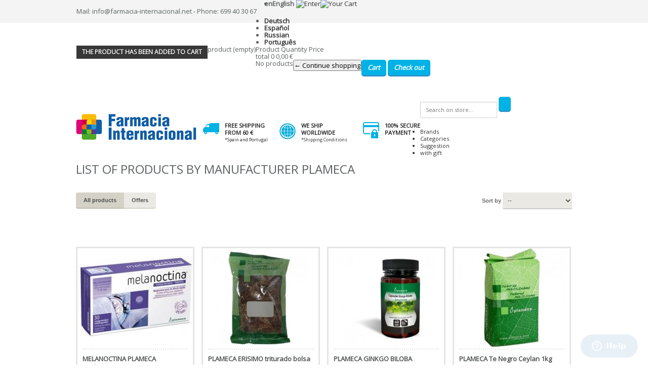

--- FILE ---
content_type: text/html; charset=utf-8
request_url: https://www.farmacia-internacional.net/en/138_plameca
body_size: 6896
content:

<!DOCTYPE html PUBLIC "-//W3C//DTD XHTML 1.1//EN" "https://www.w3.org/TR/xhtml11/DTD/xhtml11.dtd">
<!--[if lt IE 7]> <html class="no-js lt-ie9 lt-ie8 lt-ie7 lt-ie6 " lang="en"> <![endif]-->
<!--[if IE 7]>    <html class="no-js lt-ie9 lt-ie8 ie7" lang="en"> <![endif]-->
<!--[if IE 8]>    <html class="no-js lt-ie9 ie8" lang="en"> <![endif]-->
<!--[if gt IE 8]> <html class="no-js ie9" lang="en"> <![endif]-->
<html xmlns="https://www.w3.org/1999/xhtml" xml:lang="en">
	<head>
		<title>Plameca - FARMACIA INTERNACIONAL</title>
		<meta name="description" content="Plameca" />
		<meta http-equiv="Content-Type" content="application/xhtml+xml; charset=utf-8" />
		<meta http-equiv="content-language" content="en-de-es-fr-it-ca-ru-pt-ja-zh" />
		<meta name="generator" content="PrestaShop" />
		<meta name="name" content="" />
		<meta name="page" content="manufacturer" />
				<meta name="robots" content="index,follow" />
			
		
		<link rel="icon" type="image/vnd.microsoft.icon" href="/img/favicon.ico?1708623433" />
		<link rel="shortcut icon" type="image/x-icon" href="/img/favicon.ico?1708623433" /><script type="text/javascript">/* <![CDATA[ */var baseDir='https://www.farmacia-internacional.net/';var baseUri='https://www.farmacia-internacional.net/';var static_token='1ccc52f63d20150a4f54c5666ea2d5fc';var token='f8bd8b5d442c10f94a918055a74e0a26';var priceDisplayPrecision=2;var priceDisplayMethod=0;var roundMode=2;/* ]]> */</script><link href='https://fonts.googleapis.com/css?family=Open+Sans' rel='stylesheet' type='text/css'/>
		<link href="/themes/botiga/css/grid_prestashop.css?v3" rel="stylesheet" type="text/css" media="all" />
		<link href="/themes/botiga/css/global.css?v3" rel="stylesheet" type="text/css" media="all" />
		<link href="/js/jquery/plugins/fancybox/jquery.fancybox.css?v3" rel="stylesheet" type="text/css" media="all" />
		<link href="/themes/botiga/css/product_list.css?v3" rel="stylesheet" type="text/css" media="all" />
		<link href="/themes/botiga/css/modules/blockmanufacturer/blockmanufacturer.css?v3" rel="stylesheet" type="text/css" media="all" />
		<link href="/modules/blockpermanentlinks/blockpermanentlinks.css?v3" rel="stylesheet" type="text/css" media="all" />
		<link href="/js/jquery/plugins/autocomplete/jquery.autocomplete.css?v3" rel="stylesheet" type="text/css" media="all" />
		<link href="/themes/botiga/css/modules/blocksearch/blocksearch.css?v3" rel="stylesheet" type="text/css" media="all" />
		<link href="/modules/blockcart/blockcart.css?v3" rel="stylesheet" type="text/css" media="all" />
		<link href="/modules/homefeatured/homefeatured.css?v3" rel="stylesheet" type="text/css" media="all" />
		<link href="/themes/botiga/css/modules/blockuserinfo/blockuserinfo.css?v3" rel="stylesheet" type="text/css" media="all" />
		<link href="/modules/blocklanguages/blocklanguages.css?v3" rel="stylesheet" type="text/css" media="all" />
		<link href="/modules/carriercompare/style.css?v3" rel="stylesheet" type="text/css" media="all" />
		<link href="/modules/blockcookies/blockcookies.css?v3" rel="stylesheet" type="text/css" media="all" />
		<link href="/modules/blockcurrencies/blockcurrencies.css?v3" rel="stylesheet" type="text/css" media="all" />
		<link href="/modules/banners/banners.css?v3" rel="stylesheet" type="text/css" media="all" />
		<link href="/modules/blocktopmenu/css/superfish-modified.css?v3" rel="stylesheet" type="text/css" media="all" /><script type="text/javascript" src="/js/jquery/jquery-1.7.2.min.js">/* <![CDATA[ *//* ]]> */</script><script type="text/javascript" src="/js/jquery/jquery-migrate-1.2.1.js">/* <![CDATA[ *//* ]]> */</script><script type="text/javascript" src="/js/jquery/plugins/jquery.easing.js">/* <![CDATA[ *//* ]]> */</script><script type="text/javascript" src="/js/tools.js">/* <![CDATA[ *//* ]]> */</script><script type="text/javascript" src="/js/jquery/plugins/fancybox/jquery.fancybox.js">/* <![CDATA[ *//* ]]> */</script><script type="text/javascript" src="/themes/botiga/js/custom-form-elements.js">/* <![CDATA[ *//* ]]> */</script><script type="text/javascript" src="/js/jquery/plugins/autocomplete/jquery.autocomplete.js">/* <![CDATA[ *//* ]]> */</script><script type="text/javascript" src="/themes/botiga/js/modules/blockcart/ajax-cart.js">/* <![CDATA[ *//* ]]> */</script><script type="text/javascript" src="/themes/botiga/js/tools/treeManagement.js">/* <![CDATA[ *//* ]]> */</script><script type="text/javascript" src="/themes/botiga/js/modules/blockuserinfo/blockuserinfo.js">/* <![CDATA[ *//* ]]> */</script><script type="text/javascript" src="/modules/carriercompare/carriercompare.js">/* <![CDATA[ *//* ]]> */</script><script type="text/javascript" src="/modules/blocktopmenu/js/hoverIntent.js">/* <![CDATA[ *//* ]]> */</script><script type="text/javascript" src="/modules/blocktopmenu/js/superfish-modified.js">/* <![CDATA[ *//* ]]> */</script><!--[if IE 8]><link rel="stylesheet" href="https://www.farmacia-internacional.net/themes/botiga/css/ie/ie8.css" type="text/css" media="screen, projection" /><![endif]-->
        <!--[if lt IE 8]><link rel="stylesheet" href="https://www.farmacia-internacional.net/themes/botiga/css/ie/ie7.css" type="text/css" media="screen, projection" /><![endif]--><script type="text/javascript">/* <![CDATA[ */var _gaq=_gaq||[];_gaq.push(['_setAccount','UA-18927475-1']);_gaq.push(['_setSiteSpeedSampleRate',5]);_gaq.push(['_trackPageview','/en/138_plameca']);(function(){var ga=document.createElement('script');ga.type='text/javascript';ga.async=true;ga.src=('https:'==document.location.protocol?'https://ssl':'https://www')+'.google-analytics.com/ga.js';var s=document.getElementsByTagName('script')[0];s.parentNode.insertBefore(ga,s);})();/* ]]> */</script><link rel="canonical" href="https://www.farmacia-internacional.net/en/138_plameca" />

	</head>
	
	<body id="manufacturer" class="  ">
			                <div id="header">
                    
                        <div id="hook_top" class="container_9 clearfix">
                            <div id="hook_top_wrapper">
                                
<!-- MODULE Block contact infos -->
<p class="tel_contact">
Mail: info@farmacia-internacional.net - 

Phone: 699 40 30 67

</p>
<!-- /MODULE Block contact infos -->
<!-- Block languages module -->
<div id="languages_block_top">
	<div id="countries">
	
			<p class="selected_language">
			en
		</p>
							<ul id="first-languages" class="countries_ul">
					<li class="selected_language">
								English
						</li>
					<li >
																<a href="https://www.farmacia-internacional.net/de/138_plameca" title="Deutsch">

												Deutsch
							</a>
						</li>
					<li >
																<a href="https://www.farmacia-internacional.net/es/138_plameca" title="Español">

												Español
							</a>
						</li>
					<li >
																<a href="https://www.farmacia-internacional.net/ru/138_plameca" title="Russian">

												Russian
							</a>
						</li>
					<li >
																<a href="https://www.farmacia-internacional.net/pt/138_plameca" title="Português">

												Português
							</a>
						</li>
				</ul>
	</div>
</div><script type="text/javascript">/* <![CDATA[ */$(document).ready(function(){$("#countries").mouseover(function(){$(this).addClass("countries_hover");$(".countries_ul").addClass("countries_ul_hover");});$("#countries").mouseout(function(){$(this).removeClass("countries_hover");$(".countries_ul").removeClass("countries_ul_hover");});});/* ]]> */</script><!-- /Block languages module -->

<!-- Block user information module HEADER -->
<div id="header_login">
    <div class="link">
      <a rel="nofollow" id="usr_login" class="link" href="https://www.farmacia-internacional.net/en/authentication" title="Enter">
    <img src="http://www.farmacia-internacional.net//modules/blockuserinfo/img/icon/user.gif" alt="Enter" />
    </a>
      </div>

                            

       <a rel="nofollow" id="usr_cart" class="link" href="https://www.farmacia-internacional.net/en/order" title="Your Cart">
            <img src="http://www.farmacia-internacional.net//modules/blockuserinfo/img/icon/cesta.gif" alt="Your Cart" />
                    </a>

</div>	

<!-- /Block user information module HEADER --><script type="text/javascript">/* <![CDATA[ */var CUSTOMIZE_TEXTFIELD=1;var img_dir='https://www.farmacia-internacional.net/themes/botiga/img/';var customizationIdMessage='Customization #';var removingLinkText='remove this product from my cart';var freeShippingTranslation='Free shipping!';var freeProductTranslation='Free!';var delete_txt='Delete';var generated_date=1769400893;/* ]]> */</script><!-- MODULE Block cart -->
<div id="wrapper_cart_block">
    <div id="cart_block" class="block exclusive">
        <span id="close"></span>
            <p class="title_block">
                    The product has been added to cart
            </p>
            <div class="block_content">
            <!-- block summary -->
            <div id="cart_block_summary" class="collapsed">
                    <span class="ajax_cart_quantity" style="display:none;">0</span>
                    <span class="ajax_cart_product_txt_s" style="display:none">products</span>
                    <span class="ajax_cart_product_txt" >product</span>
                    <span class="ajax_cart_total" style="display:none">
                                                </span>
                    <span class="ajax_cart_no_product" >(empty)</span>
            </div>
            <!-- block list of products -->
            <div id="cart_block_list" class="expanded">
                <dl>        
                    <dt id="titles">
                            
                            <span id="titles_name">Product</span>
                            <span id="titles_qty">Quantity</span>
                            <span id="titles_price">Price</span>
                    </dt>
                </dl>
                                            <dl>
                    <dt id="total_product_cart">
                            <span id="total_product_cart_title">total</span>
                            <span id="total_product_cart_qty" class="ajax_cart_quantity">0</span>
                            <span id="cart_block_total" class="price ajax_block_cart_total">0,00 €</span>
                    </dt>
                        </dl>
                    <p class="cart_block_no_products" id="cart_block_no_products">No products</p>
                  
                    <p id="continue_shopping">
                        <button id="button_continue_shopping">&larr; Continue shopping</button>
                    </p>
                    <p id="cart-buttons">
                            <a href="https://www.farmacia-internacional.net/en/order" class="button_small" title="View my shopping cart" rel="nofollow">Cart</a>                            <a href="https://www.farmacia-internacional.net/en/order" id="button_order_cart" class="exclusive" title="Check out" rel="nofollow">Check out</a>
                    </p>
            </div>
            </div>
    </div>
</div>
<!-- /MODULE Block cart -->
                            </div>
                    </div>
                         
                </div>
		<div id="page" class="container_9 clearfix">

			<!-- Header -->
			<div id="header_top" class="alpha omega">
                                <div id="logo_header_down">
                                                                        <a id="header_logo" href="http://www.farmacia-internacional.net/" title="Farmacia Barcelona | Farmacia Online | Farmacia Internacional">
                                            <img class="logo" src="/img/logo.jpg?1708623433" alt="FARMACIA INTERNACIONAL" width="239" height="58"  />
                                    </a>
                                                                    </div>
                                <div id="info_header_down">
                                    <div id="send_info_header_down" class="ship">
                                        <p>
                                            Free Shipping from 60 €
                                            <span>*Spain and Portugal</span>
                                        </p>
                                    </div>
									<div id="send_info_header_down" class="world">
                                        <p>
                                            We ship worldwide
                                            <span><a title="Shipping Conditions" href="https://www.farmacia-internacional.net/en/content/6-shipping-and-returns" rel="nofollow">*Shipping Conditions</a></span>
                                        </p>
                                    </div>
                                    <div id="payment_info_header_down"  class="pay">
                                        <p>100% Secure Payment</p>
                                    </div>
                                </div>
                                <!-- block seach mobile -->
<!-- Block search module TOP -->
<div id="search_block_top">
	<form method="get" action="https://www.farmacia-internacional.net/en/search" id="searchbox">
		<p>
			<label for="search_query_top"><!-- image on background --></label>
			<input type="hidden" name="controller" value="search" />
			<input type="hidden" name="orderby" value="position" />
			<input type="hidden" name="orderway" value="desc" />
			<input placeholder="Search on store..." class="search_query" type="text" id="search_query_top" name="search_query" value="" />
			<input type="submit" name="submit_search" value="" class="button" />
		</p>
	</form>
</div><script type="text/javascript">/* <![CDATA[ */$("#searchbox").on("focus","#search_query_top",function(){$("#search_block_top").css('background-color','#f2f9fd')});$("#searchbox").on("blur","#search_query_top",function(){$("#search_block_top").css('background-color','transparent')});/* ]]> */</script><script type="text/javascript">/* <![CDATA[ */function tryToCloseInstantSearch(){if($('#old_center_column').length>0)
{$('#center_column').remove();$('#old_center_column').attr('id','center_column');$('#center_column').show();return false;}}
instantSearchQueries=new Array();function stopInstantSearchQueries(){for(i=0;i<instantSearchQueries.length;i++){instantSearchQueries[i].abort();}
instantSearchQueries=new Array();}
$("#search_query_top").keyup(function(){if($(this).val().length>0){stopInstantSearchQueries();instantSearchQuery=$.ajax({url:'https://www.farmacia-internacional.net/en/search',data:{instantSearch:1,id_lang:1,q:$(this).val()},dataType:'html',type:'POST',success:function(data){if($("#search_query_top").val().length>0)
{tryToCloseInstantSearch();$('#center_column').attr('id','old_center_column');$('#old_center_column').after('<div id="center_column" class="'+$('#old_center_column').attr('class')+'">'+data+'</div>');$('#old_center_column').hide();ajaxCart.overrideButtonsInThePage();$("#instant_search_results a.close").click(function(){$("#search_query_top").val('');return tryToCloseInstantSearch();});return false;}
else
tryToCloseInstantSearch();}});instantSearchQueries.push(instantSearchQuery);}
else
tryToCloseInstantSearch();});/* ]]> */</script><script type="text/javascript">/* <![CDATA[ */$('document').ready(function(){$("#search_query_top").autocomplete('https://www.farmacia-internacional.net/en/search',{minChars:3,max:10,width:500,selectFirst:false,scroll:false,dataType:"json",formatItem:function(data,i,max,value,term){return value;},parse:function(data){var mytab=new Array();for(var i=0;i<data.length;i++)
mytab[mytab.length]={data:data[i],value:data[i].cname+' > '+data[i].pname};return mytab;},extraParams:{ajaxSearch:1,id_lang:1}}).result(function(event,data,formatted){$('#search_query_top').val(data.pname);document.location.href=data.product_link;})});/* ]]> */</script><!-- /Block search module TOP -->
	
	<!-- Menu -->
	<div class="sf-contener clearfix">
		<ul class="sf-menu clearfix">
			<li><a href="https://www.farmacia-internacional.net/en/manufacturers">Brands</a>
<li ><a href="https://www.farmacia-internacional.net/en/sitemap">Categories</a></li>
                        <li>
                            <a href="https://www.farmacia-internacional.net/en/sitemap?type=recomendations" title="Suggestion">Suggestion</a>
                        </li>
													<li id="gif_menu">
								<a href="https://www.farmacia-internacional.net/en/37-with-gift" title="with gift">with gift</a>
							</li>						
												
			                        
		</ul>
	</div>
	<div class="sf-right">&nbsp;</div>

	<!--/ Menu -->

			</div>
                        
			<div id="columns" class="alpha omega clearfix">
				<!-- Left -->
				<div id="left_column" class="column grid_2 alpha" style="display:none">
					
				</div>

				<!-- Center -->
				<div id="center_column"  class="grid_9 omega">
	




	<h1>List of products by manufacturer&nbsp;Plameca</h1>
	
		<div class="content_sortPagiBar">

		<div class="sortPagiBar clearfix">
					<div id="product_filter">
    <button id="filter_all" class="selected">All products</button>
    <button id="filter_offer" >Offers</button>
</div><script type="text/javascript">/* <![CDATA[ */var requestSortProducts=document.location.href;function redirByOfferValue(value){var redirByFilter='';if(requestSortProducts.indexOf('filterOffer')===-1){redirByFilter=requestSortProducts+((requestSortProducts.indexOf('?')<0)?'?':'&')+'filterOffer='+value;}else{redirByFilter=requestSortProducts.replace(/filterOffer=\d/gi,"filterOffer="+value);}
console.log(redirByFilter.indexOf('p='));if(redirByFilter.indexOf('p=')!==-1){redirByFilter=redirByFilter.replace(/p=\d+/gi,"p=1");}
return redirByFilter;}
$(function(){$('#filter_offer').click(function(){document.location.href=redirByOfferValue(1);});$('#filter_all').click(function(){document.location.href=redirByOfferValue(0);});});/* ]]> */</script><script type="text/javascript">/* <![CDATA[ */$(document).ready(function(){if($('#layered_form').length==0)
{$('.selectProductSort').change(function(){var requestSortProducts='https://www.farmacia-internacional.net/en/138_plameca';var splitData=$(this).val().split(':');document.location.href=requestSortProducts+((requestSortProducts.indexOf('?')<0)?'?':'&')+'orderby='+splitData[0]+'&orderway='+splitData[1];});}});/* ]]> */</script><form id="productsSortForm" action="https://www.farmacia-internacional.net/en/138_plameca" class="productsSortForm">
	<p class="select">
		<label for="selectPrductSort">Sort by</label>
		<select id="selectPrductSort" class="selectProductSort">
			<option value="position:asc" selected="selected">--</option>
							<option value="price:asc" >Price: Lowest first</option>
				<option value="price:desc" >Price: Highest first</option>
						<option value="name:asc" >Product Name: A to Z</option>
			<option value="name:desc" >Product Name: Z to A</option>
			
		</select>
	</p>
</form>
<!-- /Sort products -->

		</div>
	</div>

	
<div class="content_sortPagiBar" style="height:20px">
		
	
							<!-- Pagination -->
	<div id="pagination" class="pagination">
		</div>
	<!-- /Pagination -->

</div>
	<!-- Products list -->
                <ul class="product_list">
                    
                                
                <li class="ajax_block_product ">
                    <a href="https://www.farmacia-internacional.net/en/home/15775-melanoctina-plameca-melatonin-30comp.html" title="MELANOCTINA PLAMECA (melatonin) 30comp." class="global_link"></a>
                                        <a href="https://www.farmacia-internacional.net/en/home/15775-melanoctina-plameca-melatonin-30comp.html" title="MELANOCTINA PLAMECA (melatonin) 30comp." class="product_image"><img src="https://www.farmacia-internacional.net/16743-home_default/melanoctina-plameca-melatonin-30comp.jpg" height="" width="" alt="MELANOCTINA PLAMECA (melatonin) 30comp." /></a>
                    <p class="s_title_block"><a href="https://www.farmacia-internacional.net/en/home/15775-melanoctina-plameca-melatonin-30comp.html" title="MELANOCTINA PLAMECA (melatonin) 30comp.">MELANOCTINA PLAMECA (melatonin) 30comp.</a></p>					
                    <div class="price_product_and_add">						
                            <div class="price_product">						
                                                                                                            <p class="price">11,80 €</p>
                                                                    								<span style="font-size:14px;color:#00B2E6;padding-left:6px;">(TAX incl.)</span>
                            </div>
                            <div class="product_add">
                                                                                                                <a class="ajax_add_to_cart_button" rel="ajax_id_product_15775" href="https://www.farmacia-internacional.net/en/cart?qty=1&amp;id_product=15775&amp;token=1ccc52f63d20150a4f54c5666ea2d5fc&amp;add" title="Buy">Buy</a>
                                                                                                    </div>
                    </div>
                </li>
                
                                
                    
                                
                <li class="ajax_block_product ">
                    <a href="https://www.farmacia-internacional.net/en/home/16701-plameca-erisimo-triturado-bolsa-50gr.html" title="PLAMECA ERISIMO triturado bolsa 50gr." class="global_link"></a>
                                        <a href="https://www.farmacia-internacional.net/en/home/16701-plameca-erisimo-triturado-bolsa-50gr.html" title="PLAMECA ERISIMO triturado bolsa 50gr." class="product_image"><img src="https://www.farmacia-internacional.net/18310-home_default/plameca-erisimo-triturado-bolsa-50gr.jpg" height="" width="" alt="PLAMECA ERISIMO triturado bolsa 50gr." /></a>
                    <p class="s_title_block"><a href="https://www.farmacia-internacional.net/en/home/16701-plameca-erisimo-triturado-bolsa-50gr.html" title="PLAMECA ERISIMO triturado bolsa 50gr.">PLAMECA ERISIMO triturado bolsa 50gr.</a></p>					
                    <div class="price_product_and_add">						
                            <div class="price_product">						
                                                                                                            <p class="price">2,95 €</p>
                                                                    								<span style="font-size:14px;color:#00B2E6;padding-left:6px;">(TAX incl.)</span>
                            </div>
                            <div class="product_add">
                                                                                                                <a class="ajax_add_to_cart_button" rel="ajax_id_product_16701" href="https://www.farmacia-internacional.net/en/cart?qty=1&amp;id_product=16701&amp;token=1ccc52f63d20150a4f54c5666ea2d5fc&amp;add" title="Buy">Buy</a>
                                                                                                    </div>
                    </div>
                </li>
                
                                
                    
                                
                <li class="ajax_block_product ">
                    <a href="https://www.farmacia-internacional.net/en/home/16304-plameca-ginkgo-biloba-capsudiet-40cap.html" title="PLAMECA GINKGO BILOBA CAPSUDIET 40cap." class="global_link"></a>
                                        <a href="https://www.farmacia-internacional.net/en/home/16304-plameca-ginkgo-biloba-capsudiet-40cap.html" title="PLAMECA GINKGO BILOBA CAPSUDIET 40cap." class="product_image"><img src="https://www.farmacia-internacional.net/17635-home_default/plameca-ginkgo-biloba-capsudiet-40cap.jpg" height="" width="" alt="PLAMECA GINKGO BILOBA CAPSUDIET 40cap." /></a>
                    <p class="s_title_block"><a href="https://www.farmacia-internacional.net/en/home/16304-plameca-ginkgo-biloba-capsudiet-40cap.html" title="PLAMECA GINKGO BILOBA CAPSUDIET 40cap.">PLAMECA GINKGO BILOBA CAPSUDIET 40cap.</a></p>					
                    <div class="price_product_and_add">						
                            <div class="price_product">						
                                                                                                            <p class="price">12,30 €</p>
                                                                    								<span style="font-size:14px;color:#00B2E6;padding-left:6px;">(TAX incl.)</span>
                            </div>
                            <div class="product_add">
                                                                                                                <a class="ajax_add_to_cart_button" rel="ajax_id_product_16304" href="https://www.farmacia-internacional.net/en/cart?qty=1&amp;id_product=16304&amp;token=1ccc52f63d20150a4f54c5666ea2d5fc&amp;add" title="Buy">Buy</a>
                                                                                                    </div>
                    </div>
                </li>
                
                                
                    
                                
                <li class="ajax_block_product last_item_of_line">
                    <a href="https://www.farmacia-internacional.net/en/home/16702-plameca-te-negro-ceylan-1kg-.html" title="PLAMECA Te Negro Ceylan 1kg " class="global_link"></a>
                                        <a href="https://www.farmacia-internacional.net/en/home/16702-plameca-te-negro-ceylan-1kg-.html" title="PLAMECA Te Negro Ceylan 1kg " class="product_image"><img src="https://www.farmacia-internacional.net/18311-home_default/plameca-te-negro-ceylan-1kg-.jpg" height="" width="" alt="PLAMECA Te Negro Ceylan 1kg " /></a>
                    <p class="s_title_block"><a href="https://www.farmacia-internacional.net/en/home/16702-plameca-te-negro-ceylan-1kg-.html" title="PLAMECA Te Negro Ceylan 1kg ">PLAMECA Te Negro Ceylan 1kg </a></p>					
                    <div class="price_product_and_add">						
                            <div class="price_product">						
                                                                                                            <p class="price">23,00 €</p>
                                                                    								<span style="font-size:14px;color:#00B2E6;padding-left:6px;">(TAX incl.)</span>
                            </div>
                            <div class="product_add">
                                                                                                                <a class="ajax_add_to_cart_button" rel="ajax_id_product_16702" href="https://www.farmacia-internacional.net/en/cart?qty=1&amp;id_product=16702&amp;token=1ccc52f63d20150a4f54c5666ea2d5fc&amp;add" title="Buy">Buy</a>
                                                                                                    </div>
                    </div>
                </li>
                
                                
                    
                                
                <li class="ajax_block_product ">
                    <a href="https://www.farmacia-internacional.net/en/home/16503-venalight-plus-30-cap-plameca.html" title="VENALIGHT PLUS 30 cap. PLAMECA" class="global_link"></a>
                                        <a href="https://www.farmacia-internacional.net/en/home/16503-venalight-plus-30-cap-plameca.html" title="VENALIGHT PLUS 30 cap. PLAMECA" class="product_image"><img src="https://www.farmacia-internacional.net/17987-home_default/venalight-plus-30-cap-plameca.jpg" height="" width="" alt="VENALIGHT PLUS 30 cap. PLAMECA" /></a>
                    <p class="s_title_block"><a href="https://www.farmacia-internacional.net/en/home/16503-venalight-plus-30-cap-plameca.html" title="VENALIGHT PLUS 30 cap. PLAMECA">VENALIGHT PLUS 30 cap. PLAMECA</a></p>					
                    <div class="price_product_and_add">						
                            <div class="price_product">						
                                                                                                            <p class="price">18,90 €</p>
                                                                    								<span style="font-size:14px;color:#00B2E6;padding-left:6px;">(TAX incl.)</span>
                            </div>
                            <div class="product_add">
                                                                                                                <a class="ajax_add_to_cart_button" rel="ajax_id_product_16503" href="https://www.farmacia-internacional.net/en/cart?qty=1&amp;id_product=16503&amp;token=1ccc52f63d20150a4f54c5666ea2d5fc&amp;add" title="Buy">Buy</a>
                                                                                                    </div>
                    </div>
                </li>
                
                                
        			<div class="clear"></div>
        </ul>
		<div class="content_sortPagiBar">
			
	
							<!-- Pagination -->
	<div id="pagination_bottom" class="pagination">
		</div>
	<!-- /Pagination -->

		</div>
	<!-- /Products list -->


	<div class="content_sortPagiBar">
		
	
							<!-- Pagination -->
	<div id="pagination_bottom" class="pagination">
		</div>
	<!-- /Pagination -->

	</div>
	 

						</div>

<!-- Right -->
				<div id="right_column" class="column grid_2 omega" style="display:none">
					
				</div>
			</div>



		</div>
                <!-- Footer -->
                <div id="footer" class="grid_9 alpha omega clearfix">
                    <div id="wrapper_footer">
                        
<!-- MODULE Block contact infos -->
<div id="block_contact_infos">
        <p>Customer Service:<br />
        We advise you Monday through Friday, from 9am to 19pm, hours of Madrid
        </p>
        <p class="legal">Texto</p>
        <p>Phone: 699 40 30 67<br />
		<p>Email: <a href="mailto:info@farmacia-internacional.net">info@farmacia-internacional.net</a><br />
        Or with our <a href="https://www.farmacia-internacional.net/en/contact-us">contact form</a>
        </p>
</div>
<!-- /MODULE Block contact infos --><!-- Social Block module-->
<div id="menu_horitzontal_footer">
    <ul>
        <li><a href="https://www.farmacia-internacional.net/en/content/10-history" title="About us">About us</a></li>
        <li><a href="index.php?controller=contact" title="Contact">Contact</a></li>
        <li><a href="https://www.farmacia-internacional.net/en/conferences" title="Conferences">Conferences</a></li>
        <li><a href="https://www.farmacia-internacional.net/en/workshop" title="Workshops">Workshops</a></li>
        <li><a href="https://www.farmacia-internacional.net/en/presentation" title="Presentations">Presentations</a></li>
        <li class="last"><a href="https://farmaciainternacional.wordpress.com/" title="Blog">Blog</a></li>
    </ul>
</div>

<div id="social_block">
	<ul>
		<li class="facebook"><a href="https://www.facebook.com/Farmacia.Internacional.es" title="Facebook" target="_blank"></a></li>		<li class="twitter"><a href="https://twitter.com/farmaciainter" title="Twitter" target="_blank"></a></li>		
		<li class="google"><a href="https://plus.google.com/u/0/+farmaciainternacional/posts" title="Google+" target="_blank"></a></li>		
		<li class="pinterest"><a href="https://www.pinterest.com/Farmaciaintern/" title="Pinterest" target="_blank"></a></li>		
		<li class="flickr"><a href="https://www.flickr.com/photos/farmacia-internacional" title="Flickr" target="_blank"></a></li>		
	</ul>
	<p class="title_block">Follow us</p>
</div>
<!-- /Social Block module-->
	<!-- MODULE Block footer -->
	<div class="block_various_links" id="block_various_links_footer">
		<ul>





												<li class="item"><a href="https://www.farmacia-internacional.net/en/content/2-legal-notice" title="Legal Notice">Legal Notice</a></li>
																<li class="item"><a href="https://www.farmacia-internacional.net/en/content/3-terms-and-conditions-of-use" title="Terms and conditions of use">Terms and conditions of use</a></li>
																							<li class="item"><a href="https://www.farmacia-internacional.net/en/content/6-shipping-and-returns" title="Shipping and Returns">Shipping and Returns</a></li>
																<li class="item"><a href="https://www.farmacia-internacional.net/en/content/7-privacy-policy" title="Privacy Policy">Privacy Policy</a></li>
										<li><a target="_blank" href="https://www.farmacia-internacional.net/textos-legales-venta.pdf" rel="nofollow">Imprimir condiciones legales venta</li>


		</ul>
	
	</div>
	<!-- /MODULE Block footer -->

<!-- MODULE Block cookies -->
<div id="blockcookies">
    <p>
        This website uses cookies to collect statistical information about navigation. If you continue browsing, consider that you accept its use.  &nbsp; <a class="iframe" href="https://www.farmacia-internacional.net/en/content/7-privacy-policy?content_only=1">More info.</a>        <a id="closeCookies" href="#"></a>    </p>
</div><script type="text/javascript">/* <![CDATA[ */$('a.iframe').fancybox();$('#closeCookies').click(function(event){event.preventDefault();$('#blockcookies').fadeOut('fast');});/* ]]> */</script><!-- /MODULE Block cookies -->

                        <div id="last_line_footer">
                            <div id="copyright">
                                <p>
                                    &copy; 2026 Farmacia internacional 
                                </p>
                            </div>
                            <div id="payments">
                            	
                                <!--p style="padding-right: 25px; padding-top: 9px;">
									<a href="https://www.tendalia.com">Productos anunciados en Tendalia</a>
								</p-->
								<!--p class="sure_pay">100% Secure Payment</p-->
                                                                <p class="cards" style="background-position:center right; width:150px;margin-top:20px;margin-left:25px"></p>
                            </div>
                    </div>
                </div><script type="text/javascript">/* <![CDATA[ */$('a.iframe').fancybox({'hideOnOverlayClick':true});/* ]]> */</script><script id="ze-snippet" src="https://static.zdassets.com/ekr/snippet.js?key=05fe0e00-312c-4604-9f96-80d82daf20bf">/* <![CDATA[ *//* ]]> */</script></body>
</html>


--- FILE ---
content_type: text/css
request_url: https://www.farmacia-internacional.net/themes/botiga/css/global.css?v3
body_size: 13933
content:
/* ##################################################################################################
	PRESTASHOP CSS
################################################################################################## */

/*@import url("grid_prestashop.css");*/


/*@font-face {
    font-family: 'OpenSans-Bold';
    src: url('../fonts/OpenSans-Bold.eot');
    src: url('../fonts/OpenSans-Bold.eot?#iefix') format('embedded-opentype'),
         url('../fonts/OpenSans-Bold.woff') format('woff'),
         url('../fonts/OpenSans-Bold.ttf') format('truetype'),
         url('../fonts/OpenSans-Bold.svg#OpenSans-Bold') format('svg');
}*/
/*@import url(https://fonts.googleapis.com/css?family=Open+Sans);*/

/* ****************************************************************************
		reset
**************************************************************************** */
html{color:#000;background:#FFF;}
body,div,dl,dt,dd,ul,ol,li,h1,h2,h3,h4,h5,h6,pre,code,form,fieldset,legend,input,button,textarea,p,blockquote,th,td{margin:0;padding:0}
table{border-collapse:collapse;border-spacing:0}
fieldset,img{border:0}
address,caption,cite,code,dfn,em,th,var,optgroup{font-style:inherit;font-weight:inherit}
del,ins{text-decoration:none}
caption,th{text-align:left}
h1,h2,h3,h4,h5,h6{font-size:100%}
q:before,q:after{content:''}
abbr,acronym{border:0;font-variant:normal}
sup{vertical-align:baseline}
sub{vertical-align:baseline}
legend{color:#000}
input,button,textarea,select,optgroup,option{font-family:inherit;font-size:inherit;font-style:inherit;font-weight:inherit}
input,button,textarea,select{font-size:100%}
input[type='text'], input[type='password'], select, textarea {
    border: 1px solid;
    border-radius: 2px 0px 0px 2px;
    -webkit-border-radius: 2px 0px 0px 2px;
    -moz-border-radius: 2px 0px 0px 2px;
    padding: 5px 10px;
    margin: 0px;
    line-height: 20px;
    height: 20px;
    border-left-color: #CCC;
    border-top-color: #CCC;
    border-right-color: #D7D7D7;
    border-bottom-color: #D2D2D2;
    outline: none;
    color: #3C3C3C;
}
select { line-height: 32px; height: 32px; }
a {cursor:pointer}

.clearfix:before,
.clearfix:after {
	content: ".";
	display: block;
	height: 0;
	overflow: hidden
}
.clearfix:after {clear: both}
.clearfix {zoom: 1}


/* ************************************************************************************************
		struture
************************************************************************************************ */
#page {
    clear: both;    
    margin: 0 auto;
    width: 980px;
}
	#header {z-index:10; height:115px;}
	#columns {z-index:1}
		#left_column {}
		#center_column {}
		#right_column {}
	#footer {}

/* Grid >> Global
----------------------------------------------------------------------------------------------------*/
.grid_1,
.grid_2,
.grid_3,
.grid_4,
.grid_5,
.grid_6,
.grid_7,
.grid_8,
.grid_9 {
	display:inline;
	float: left;
	position: relative;
	margin-right: 20px;
}


/* Grid >> 9 Columns
----------------------------------------------------------------------------------------------------*/
.container_9 .grid_1 {}
.container_9 .grid_2 {width:230px;}
.container_9 .grid_3 {}
.container_9 .grid_4 {}
.container_9 .grid_5 {}
.container_9 .grid_6 {}
.container_9 .grid_7 {width:480px;}
.container_9 .grid_8 {width:730px;}
.container_9 .grid_9 {width:980px;}


/* Grid >> Children (Alpha ~ First, Omega ~ Last)
----------------------------------------------------------------------------------------------------*/
.alpha {margin-left: 0;}
.omega {margin-right: 0;}


/* ************************************************************************************************
		generic style
************************************************************************************************ */
body{
	font:normal 11px/14px 'Open Sans', Arial, Verdana, sans-serif;
	color:#222;
	background:#fff
}
body.content_only {
	background: #FFF;
}

/* positionnement ****************************************************************************** */
.hidden {display:none}
.f_left {float:left}
.f_right {float:right}
p.center {text-align:center}
.clearBoth {clear:both}

/* title *************************************************************************************** */
h1 {
        color:#5d6263;
	margin-bottom:20px;
	font-size:24px;
	line-height: 22px;
        font-weight: normal;
        text-transform:uppercase;
}
h2 {
	padding-bottom:20px;
	font-size:18px
}
h3 {
	padding-bottom:20px;
	font-size:16px
}
.title_block {
	padding-bottom:20px;
	font-size:14px
}

.hide-left-column #left_column {display:none}

/* text **************************************************************************************** */
p {padding-bottom:20px}

p em {font-style:italic}

.warning {
	margin:0 0 10px 0;
	padding:10px;
	border:1px solid #e6db55;
	font-size:13px;
	background:#ffffe0
}
.success {
	margin:0 0 10px 0;
	padding:10px;
	border:1px solid #5cff74;
	font-size:13px;
	background: #d3ffab
}
.error {
	margin:0 0 10px 0;
	padding:10px;
	border:1px solid #990000;
	font-size:13px;
	background:#ffcccc;
	clear:both;
}
.error ol {margin-left:20px}
.error p.lnk {
	margin-top:20px;
	padding:0;
	font-size:11px
}

/* link **************************************************************************************** */
a, a:active, a:visited {
	color:#333;
	text-decoration:none;
	outline: medium none;
        background-color: transparent;
}
	a:hover {text-decoration:underline}

	
/* HACK IOS ipad, iphone */
input[type="text"], input[type="email"], input[type="search"], input[type="password"], input[type="submit"], input[type="image"] {
	-webkit-appearance:none;
	-moz-appearance:none;
	appearance:none;
}
	
li.address_update{
line-height: 27px!important;
}

#ordermsg{
padding-top:20px;
}

li.address_update a{
color:white;
}

.address_delete{
display:none;
}

/*buttons ************************************************************************************** */
input.button_mini, input.button_small, input.button, input.button_large,
input.button_mini_disabled, input.button_small_disabled, input.button_disabled, input.button_large_disabled,
input.exclusive_mini, input.exclusive_small, input.exclusive, input.exclusive_large,
input.exclusive_mini_disabled, input.exclusive_small_disabled, input.exclusive_disabled, input.exclusive_large_disabled,
a.button_mini, a.button_small, a.button, a.button_large, li.address_update,
a.exclusive_mini, a.exclusive_small, a.exclusive, a.exclusive_large,
span.button_mini, span.button_small, span.button, span.button_large,
span.exclusive_mini, span.exclusive_small, span.exclusive, span.exclusive_large, span.exclusive_large_disabled {
    background-color: #00B2E6;
    border: none;
    border-bottom: 3px solid #2E93CF;
    border-radius: 5px;
    color: #FFF;
    cursor: pointer;
    display: inline-block;
    font-weight: bold;
    padding: 0px 12px;
    position: relative;
    line-height: 30px;
    height: 30px;
    font-size: 13px;
    font-style: italic;
}
*:first-child+html input.button_mini, *:first-child+html input.button_small, *:first-child+html input.button, *:first-child+html input.button_large,
*:first-child+html input.button_mini_disabled, *:first-child+html input.button_small_disabled, *:first-child+html input.button_disabled, *:first-child+html input.button_large_disabled,
*:first-child+html input.exclusive_mini, *:first-child+html input.exclusive_small, *:first-child+html input.exclusive, *:first-child+html input.exclusive_large,
*:first-child+html input.exclusive_mini_disabled, *:first-child+html input.exclusive_small_disabled, *:first-child+html input.exclusive_disabled, *:first-child+html input.exclusive_large_disabled {
	border:none
}


/* input button */
input.button_mini, input.button_small, input.button, input.button_large,
input.button_mini_disabled, input.button_small_disabled, input.button_disabled, input.button_large_disabled,
input.exclusive_mini, input.exclusive_small, input.exclusive, input.exclusive_large,
input.exclusive_mini_disabled, input.exclusive_small_disabled, input.exclusive_disabled, input.exclusive_large_disabled {
	/*padding-bottom: 2px*/
}

/* disabled button */
input.button_mini_disabled, input.button_small_disabled, input.button_disabled, input.button_large_disabled,
input.exclusive_mini_disabled, input.exclusive_small_disabled, input.exclusive_disabled, input.exclusive_large_disabled,
span.button_mini, span.button_small, span.button, span.button_large,
span.exclusive_mini, span.exclusive_small, span.exclusive, span.exclusive_large, span.exclusive_large_disabled {
	/*background-position: left -36px;
	cursor: default;
	color: #888!important*/
}

/* exclusive button */
input.exclusive_mini, input.exclusive_small, input.exclusive, input.exclusive_large,
input.exclusive_mini_disabled, input.exclusive_small_disabled, input.exclusive_disabled, input.exclusive_large_disabled,
a.exclusive_mini, a.exclusive_small, a.exclusive, a.exclusive_large,
span.exclusive_mini, span.exclusive_small, span.exclusive, span.exclusive_large, span.exclusive_large_disabled {
	/*color: white!important*/
}

/* exclusive disabled button */
input.exclusive_mini_disabled, input.exclusive_small_disabled, input.exclusive_disabled, input.exclusive_large_disabled, span.exclusive_mini, span.exclusive_small, span.exclusive, span.exclusive_large {
	/*color: #488c40!important*/
}

/* hover button */
input.button_mini:hover, input.button_small:hover, input.button:hover, input.button_large:hover,
input.exclusive_mini:hover, input.exclusive_small:hover, input.exclusive:hover, input.exclusive_large:hover,
a.button_mini:hover, a.button_small:hover, a.button:hover, a.button_large:hover,
a.exclusive_mini:hover, a.exclusive_small:hover, a.exclusive:hover, a.exclusive_large:hover {
	background-color: #FF5B89;
        border-color: #B22B51;
        text-decoration: none;
}

/* active button */
input.button_mini:active, input.button_small:active, input.button:active, input.button_large:active,
input.exclusive_mini:active, input.exclusive_small:active, input.exclusive:active, input.exclusive_large:active,
a.button_mini:active, a.button_small:active, a.button:active, a.button_large:active,
a.exclusive_mini:active, a.exclusive_small:active, a.exclusive:active, a.exclusive_large:active {
	background-color: #FF5B89;
        border-color: #B22B51;
        text-decoration: none;
}

/* classic buttons */
input.button_mini, input.button_mini_disabled, input.exclusive_mini, input.exclusive_mini_disabled, a.button_mini, a.exclusive_mini, span.button_mini, span.exclusive_mini {
	/*width: 30px;
	background-image: url('../img/button-mini.png')*/
}
input.button_small, input.button_small_disabled, input.exclusive_small, input.exclusive_small_disabled, a.button_small, a.exclusive_small, span.button_small, span.exclusive_small {
	/*width: 60px;
	background-image: url('../img/button-small.png')*/
}
input.button_disabled, input.exclusive_disabled, span.exclusive {
	border:1px solid #ccc;
	color:#999;
	background:url(../img/bg_bt_2.gif) repeat-x 0 0 #CCCCCC;
	cursor:default;
}
input.button_large, input.button_large_disabled, input.exclusive_large, input.exclusive_large_disabled, a.button_large, a.exclusive_large, span.button_large, span.exclusive_large, span.exclusive_large_disabled {
	/*width: 180px;
	background-image: url('../img/button-large.png')*/
}

/* exclusive button */
/*input.exclusive, input.exclusive_disabled, a.exclusive, span.exclusive { background-image: url('../img/button-medium_exclusive.png') }
input.exclusive_mini, input.exclusive_mini_disabled, a.exclusive_mini, span.exclusive_mini { background-image: url('../img/button-mini_exclusive.gif') }
input.exclusive_small, input.exclusive_small_disabled, a.exclusive_small, span.exclusive_small { background-image: url('../img/button-small_exclusive.gif') }
input.exclusive_large, input.exclusive_large_disabled, a.exclusive_large, span.exclusive_large, span.exclusive_large_disabled { background-image: url('../img/button-large_exclusive.gif') }*/

/* form **************************************************************************************** */
form.std fieldset {
	margin:20px 0;
	border:1px solid #ccc
}

/* table *************************************************************************************** */
table.std,
table.table_block {
	margin-bottom:20px;
	width:100%;
	border:1px solid #999;
	border-bottom:none;
	background:white;
	border-collapse:inherit
}
table.std th,
table.table_block th {
	padding:14px 12px;
	font-size:12px;
	color:#fff;
	font-weight:bold;
	text-transform:uppercase;
	background:#383838;
}
table.std tr.alternate_item,
table.table_block tr.alternate_item {background-color: #f3f3f3}
table.std  td,
table.table_block  td {
	padding:12px;
	border-right:1px solid #e9e9e9;
	border-bottom:1px solid #e9e9e9;
	font-size:12px;
	vertical-align:top
}

/* BLOCK .block ******************************************************************************** */
.block {margin-bottom:20px}
#footer .block {margin-bottom:0}
	.block .title_block, .block h4 {
		padding:6px 11px;
		font-size:12px;
		color:#fff;
		text-shadow:0 1px 0 #000;
		text-transform:uppercase;
		background:#383838;
		font-weight: bold;
	}
		.block .title_block a, .block h4 a {color:#fff}
	.block ul {list-style-type:none}
		.block li.last {	border:none}
			.block li a {
				display:block;
			}
                            .block li a:hover {
                                    text-decoration: none;
                            }

/* BLOCK .products_block *********************************************************************** */
.products_block {}
	.products_block li {float:left
}
	/*.products_block li img {border:1px solid #d1d1d1}*/

/* BLOCK .footer_links (cms pages) ************************************************************* */
ul.footer_links {
	list-style-type:none;
	margin-bottom:20px
}
ul.footer_links li {float:left}
ul.footer_links li.f_right {float:right}
ul.footer_links li .icon {
	position:relative;
	top:6px;
	left:0
}

/* barre comparaison / tri ********************************************************************* */
.content_sortPagiBar {
    clear: both;
    margin:20px 0;
}
#center_column .sortPagiBar {
        
	padding:15px 0;
	font:normal 11px Arial, Verdana, sans-serif;
	color:#666;
}
#center_column .sortPagiBar label{
        font-size: 11px;
        font-weight: bold;
}
	#center_column .sortPagiBar strong {color:#000;}
#center_column .sortPagiBar p {padding:0;}
#center_column .sortPagiBar form {display:inline-block;}

.sortPagiBar form {float:right;}
.sortPagiBar select#selectPrductSort {
    -moz-appearance: none;
    background: none repeat scroll 0 0 #EBE9E4;
    border: medium none;
    border-radius: 2px;
    box-shadow: 0 1px 0 #CCCCCC, 0 -1px #CCCCCC inset;
    color: #4B4D4E;
    cursor: pointer;
    display: inline-block;
    margin: 0;
    outline: medium none;
    padding: 6px;
}
.sortPagiBar form {
    margin-left: 30px;
}
.sortPagiBar select {
    -moz-appearance: none;
    background: none repeat scroll 0 0 #EBE9E4;
    border: medium none;
    border-radius: 2px;
    box-shadow: 0 1px 0 #CCCCCC, 0 -1px #CCCCCC inset;
    color: #4B4D4E;
    cursor: pointer;
    display: inline-block;
    margin: 0;
    outline: medium none;
    padding: 6px;
}

.sortPagiBar .bt_compare {
	padding:3px 7px;
	border:none;
	color:#fff;
	text-shadow:0 1px 0 #000;
	background:url(../img/bg_bt_compare.gif) repeat-x 0 0 #111;
}

.sortPagiBar .nbrItemPage {margin-left:40px;}

.sortPagiBar .PrductSort {float:left;}

.sortPagiBar .nbrProduct {
	display:inline-block;
	padding:0 10px;
}

.sortPagiBar #nb_item {border:1px solid #ccc}

/* pagination ********************************************************************************** */
form.pagination {display:none;}

div.pagination {
	margin:10px 0;
	text-align: center
}
ul.pagination {list-style-type:none}
ul.pagination li {
    float:left;margin-left:10px;
}
ul.pagination a, ul.pagination span,ul.pagination .current span {
	display:inline-block;
	height:24px;
	width:24px;
	-moz-border-radius:2px;
	-webkit-border-radius:2px;
        font:14px/24px Arial,Verdana,sans-serif;
        background-color: #6f6f6e;
	border-radius:2px;
        box-shadow: 0 1px 1px #E2E2E2;
	color:#FFF
}
ul.pagination a {
	text-align:center;
        padding: 3px;
}
ul.pagination a:hover {
        background-color: #00B2E6;
	color:#FFF;
	text-decoration: none;
}
ul.pagination .current span {
    background-color: #00B2E6;
    padding: 3px;
}
ul.pagination li.disabled span {color:#ccc}

ul.pagination .disabled{
    background-color: #CCCCCC;
}
#pagination_previous, .pagination_previous,#pagination_next, .pagination_next {
    float:right;
    width: 30px;
    height: 30px;
}
#pagination_previous a, .pagination_previous a,#pagination_next a, .pagination_next a {
    background-repeat: no-repeat;
    background-position: 10px;
}
#pagination_previous a, .pagination_previous a {
    background-image: url(../img/icon/pagination_prev.png);
}
#pagination_next a, .pagination_next a{
    background-image: url(../img/icon/pagination_next.png);
}

ul.pagination .pagination_previous a,ul.pagination .pagination_previous span,
ul.pagination .pagination_next a, ul.pagination .pagination_next span {
	padding:0 8px;
	width:auto;
}
#pagination_previous, .pagination_previous span,
#pagination_next, .pagination_next span {
	color:#ccc;
	border:1px solid #eee
}

/* CART steps *********************************************************************** */
ul#order_step { background-color: white;}
ul.step {
	list-style-type:none;
	margin-bottom:30px;
	height:52px;
	width:757px
}
ul.step li {
	float:left;
	height:52px;
	width:151px;
	text-align:center;
	text-transform:uppercase;
	background:url(../img/step_standard.gif) no-repeat center bottom transparent
}
ul.step li a, ul.step li.step_current span, ul.step li.step_current_end span {
	display:inline-block;
	padding:8px 10px 12px;
	color:#000;
	background:url(../img/step_current_span.gif) no-repeat center bottom transparent
}
ul.step li.step_current {
	font-weight:bold;
	background:url(../img/step_current.gif) no-repeat center bottom transparent
}

ul.step li.step_current_end {
	font-weight:bold;
	background:url(../img/step_end_current.gif) no-repeat center bottom transparent
}
ul.step li.step_todo span {
	display:inline-block;
	padding:8px 10px 6px;
	color:#999;
	text-shadow:0 1px 0 #fff;
	background:#eee
}
ul.step li.step_done {
	font-weight:bold;
	background:url(../img/step_done.gif) no-repeat center bottom transparent
}
/*ul.step li#step_end {background:url(../img/step_end.gif) no-repeat center bottom transparent}*/

/* module productcomments ********************************************************************** */
.rating {
	clear: both;
	display: block;
	margin: 2em;
	cursor: pointer;
}
.rating:after {
	content: '.';
	display: block;
	height: 0;
	width: 0;
	clear: both;
	visibility: hidden
}
.cancel, .star {
	overflow: hidden;
	float: left;
	margin:0 1px 0 0;
	width: 16px;
	height: 16px;
	text-indent: -999em;
	cursor: pointer
}
.cancel, .cancel a { background: url(../../../modules/productcomments/img/delete.gif) no-repeat 0 -16px !important }
.star, .star a { background: url(../../../modules/productcomments/img/star.gif) no-repeat 0 0 }
.cancel a, .star a {
	display: block;
	width: 100%;
	height: 100%;
	background-position: 0 0
}
div.star_on a { background-position: 0 -16px }
div.star_hover a, div.star a:hover { background-position: 0 -32px }
.pack_content { margin: 10px 0 10px 0 }
.pack_price {
	float: right;
	margin-right: 3px;
	font-size: 12px
}
.confirmation {
	margin: 0 0 10px;
	padding: 10px;
	border: 1px solid #e6db55;
	font-size: 13px;
	background: none repeat scroll 0 0 #ffffe0;
}
#page .rte { background: transparent none repeat scroll 0 0 }

.listcomment {
	list-style-type:none;
	margin:0 0 20px 0 !important;
}
.listcomment li {
	padding:10px 0;
	border-bottom:1px dotted #ccc;
	color:#666
}
.listcomment .titlecomment {
	display:block;
	font-weight:bold;
	font-size:12px;
	color:#333
}
.listcomment .txtcomment {
	display:block;
	padding:5px 0;
	color:#333
}
.listcomment .authorcomment {}


/* ************************************************************************************************
		HEADER
************************************************************************************************ */
#header {
    background-color: #f3f4f3;
    color: #5e6263;
    font-size: 13px;
    height: 45px;
    position:relative;
    width: 100%;
}
#header #hook_top{
    margin: 0 auto;
    width: 978px;
}
#header #hook_top div#hook_top_wrapper{
    float: right;
}
#header div#hook_top_wrapper > p{
    padding-top: 15px;
}
#header #hook_top #languages_block_top{
    font-weight: bold;
    margin-left: 15px;
}
#header #hook_top p,#header #hook_top div{
    float: left;
}

#header_logo {
	float:left;
	display:block;
	margin-top:30px;
}

#header_right {
	position:relative;
	float: right
}


/* ************************************************************************************************
		BREADCRUMB
************************************************************************************************ */
.breadcrumb {
	margin-bottom:10px;
	font-size:13px;
            
}
.breadcrumb a{
        color:#66CCFF;       
}
.breadcrumb .navigation-pipe {margin:0 7px}
.breadcrumb img {
	position:relative;
	top:5px
}


/* ************************************************************************************************
		FOOTER
************************************************************************************************ */
#footer {
	color: #5E6263;
	background-color: #F3F4F3;
        border-top: 10px solid #e4e5e4;
        font-size: 13px;
        margin-top: 50px;
        width: 100%;
}
#wrapper_footer{
    margin: 0 auto;
    width: 978px;
}
	.blockcategories_footer,
	#footer .myaccount ,
	#block_various_links_footer,
	#social_block,
	#block_contact_infos {
		float:left;
	}
	.blockcategories_footer {margin-left:0}
#footer .title_block {
	padding-bottom: 10px;
	text-transform:uppercase
}
#footer .title_block ,
#footer .title_block  a {
	font-weight:normal;
	font-size:14px;
	color:#fff
}
#footer ul {list-style-type:none}
#footer li {padding:7px 0}

#footer .myaccount {padding: 15px 10px}
#footer .myaccount .title_block, #footer .myaccount h4 {
	padding:0 0 10px 0;
	background:none;
	text-shadow:none
}
#footer .myaccount .favoriteproducts img,
#footer .myaccount .lnk_wishlist img {display:none}

/* ************************************************************************************************
		PRODUCT PAGE
************************************************************************************************ */

/* BLOCK idTabs ******************************************************************************** */
.idTabs {
	list-style-type: none;
	margin-top: 20px;
	padding:0 5px;
	border-bottom: 8px solid #f7b900
}
ul.idTabs li {
	float: left;
	margin-right: 1px
}
.idTabs a {
	display:block;
	padding:10px 10px 7px 10px;
	font-weight:bold;
	text-decoration:none;
	color:#fff;
	background:#000
}
.idTabs .selected {
	color:#000;
	background: url(../img/bg_li_idTabs.png) repeat-x 0 0
}

#more_info_sheets {padding-top:10px}
#more_info_sheets ul,
#more_info_sheets ol,
#more_info_sheets dl {margin-left:20px}
#more_info_sheets em {font-style:italic}

#more_info_sheets .product_desc{
	margin-top:5px
}

#more_info_sheets .product_desc .product_image{
	float:left
}

#more_info_sheets .product_desc .block_description{
	float:left;
	margin-left:10px;
	width:420px
}
#more_info_sheets .product_desc .clear_product_desc{
	clear:both;
	height:0px;
	line-height:0px
}

/* Make sure lists are correctly displayed in tinyMCE BO edition mode too */
#short_description_content ul,
#short_description_content ol,
#short_description_content dl,
#tinymce ul,
#tinymce ol,
#tinymce dl {margin-left:20px}

.block_hidden_only_for_screen {display:none}


/* ************************************************************************************************
		PAGE AUTHENTIFICATION
************************************************************************************************ */
#authentication #left_column {display:none}


/* ************************************************************************************************
		PAIMENT - PAGE ORDER
************************************************************************************************ */

/* nav bottom ********************************************************************************** */
#order #left_column , #order-confirmation #left_column {display:none}
#discount_name{width:200px;}

.cart_navigation {width:80%;margin:20px 0}
.cart_navigation .exclusive,
.cart_navigation .exclusive_large {
	float:right
}
.cart_navigation .button,
.cart_navigation .button_large {
/*	border-color:#ccc;
	background-image:url(../img/bg_bt_2.gif)*/
}


/* step 1 - cart ******************************************************************************* */

.cart_last_product {display:none}

/*p.cart_navigation .multishipping-button { margin-right: 10px }*/

#order-detail-content {}

table#cart_summary th {
	height: 35px;
        font-weight: bold;
        white-space: nowrap;
        background: #00B2E6;
        text-align: center;
        text-transform: uppercase;
        font-size: 14px;
        border-bottom: 1px solid #F3F3ED;
        color: #FFF;
        padding: 0px;
        text-shadow: none;
}
table#cart_summary  td {
	padding:12px;
	vertical-align:middle;
        text-align:right;
        border-top: 1px solid #EBEAE2;
}
table#cart_summary tfoot .cart_total_price td {
        font-size: 23px;
}
table#cart_summary  td.cart_delete,
table#cart_summary  td.price_discount_del {border-right:none;text-align: center}


table#cart_summary tr td{
	border: none;
}
table#cart_summary tr ul {
	list-style: none;
}
table#cart_summary .cart_product {
	text-align:center
}
table#cart_summary tr.cart_item td.cart_description, 
table#cart_summary tr.cart_item td.cart_unit, 
table#cart_summary tr.cart_item td.cart_quantity {
border-right: 1px dashed #EBEAE2;
}
table#cart_summary  .cart_product  img {}
table#cart_summary .cart_description {
	width:230px;
        text-align: left;
}
table#cart_summary .cart_description h5:first-line {font-size:16px;}
table#cart_summary .cart_description h5 {font-size:14px; line-height: 18px;font-weight: normal;}
table#cart_summary .cart_unit {width:130px;text-align: center}
table#cart_summary .cart_quantity {width:130px;text-align: center}
table#cart_summary .cart_quantity div {display: inline-block;}
table#cart_summary .customization .cart_quantity {padding: 8px 12px 0;}
.cart_quantity .cart_quantity_input {
	float:left;
	margin-left: 5px;
	width: 20px;
	border:1px solid #fff
}
.cart_quantity .cart_quantity_button {
	float:left;
	position: relative;
	top: 1px
}
table#cart_summary .cart_total {width:165px;text-align: center}
table#cart_summary td.cart_total {text-align: right}
table#cart_summary .cart_delete {
	width:64px;
	text-align:center
}
table#cart_summary .cart_discount_price {text-align: right}
.cart_delete a.cart_quantity_delete,
a.price_discount_delete { }

.cart_total_price .total_price_container {
	border-right:none;
}

table#cart_summary .cart_total_price td.cart_voucher {
	border-bottom:1px solid #999;
	vertical-align:middle
}

table#cart_summary #total_price_container {
	border-bottom:1px solid #999;
}

.cart_voucher h4,
.cart_voucher p {float:left;}
.cart_voucher h4 {
	margin-right:12px;
	padding:5px 0;
	font-size:13px
}
.cart_voucher p {padding-bottom:0;}
.cart_voucher #display_cart_vouchers {
	clear:both;
	line-height: 16px;
	color:#666;
	font-weight:normal;
	border-top:1px dotted #ccc
}
.cart_voucher #display_cart_vouchers .title_offers {margin-top:10px}
.cart_voucher #display_cart_vouchers span {font-weight:bold}
.cart_voucher input.discount_name {
	padding:0 5px;
	height:22px;
	width:170px;/* 180 */
	border:1px solid #ccc;
	font-weight:normal;
	background:url('../img/bg_discount_name.png') repeat-x 0 0 #fff
}
.cart_voucher .submit input.button {
	margin-left:2px;
	padding:2px;
	height:24px;
	border:1px solid #000;
	-moz-border-radius:0;
	-webkit-border-radius:0;
	border-radius:0;
	color:#fff;
	text-transform:uppercase;
	text-shadow:0 -1px 0 #333;
	background:url('../img/bg_cart_voucher_submit.png') repeat-x 0 0 #000
}

#cart_summary .price {
	border-right:none;
	text-align: right;
	white-space: nowrap;
        font-size: 14px;
}
.total_price_container p {text-align: left}

table#cart_summary .cart_total_price .total_price_container {
	padding:0;
	border-bottom:1px solid #999;
	border-right:1px solid #999;
}
.cart_total_price .total_price_container p {
	display:block;
	padding:8px;
	font-weight:bold;
	color:#fff;
	text-transform:uppercase;
	background:#333
}
.cart_total_price .total_price_container span {
	display:block;
	padding:15px;
	font-weight:bold;
	font-size:18px;
	text-align:center
}

#order_carrier {
	clear:both;
	margin-top:20px;
	border:1px solid #999;
	background:#fff
}
#order_carrier h4 {
	padding:0 15px;
	height: 29px;
	font-weight: bold;
	line-height:29px;
	color:#fff;
	font-weight:bold;
	text-transform:uppercase;
	background:url('../img/bg_table_th.png') repeat-x 0 -10px #999
}
#order_carrier span {
	display:block;
	padding:15px;
	font-weight:bold
}

.order_delivery .first_item {margin-right:35px;}

.multishipping_close_container {
	text-align: center;
}

table#cart_summary .gift-icon {
	color: white;
	background: #0088CC;
	line-height: 20px;
	padding: 2px 5px;
	border-radius: 5px;
}

table#cart_summary .old-price {
	text-decoration: line-through;
        color: #B0AFAF;
        font-size: 14px;
}


/* step 2 - authentification ******************************************************************* */
#order-opc .lost_password {
	display:block;
	float:none;
	margin:5px 0 10px;
	width:auto;
	font-size:11px;
	color:#666
}

#ordermsg p {padding-bottom:0}
#ordermsg p.txt {
	float:left;
	margin-right:25px;
	width:220px
}
/*#ordermsg .textarea {float:right}*/
#ordermsg .textarea textarea {
	height:90px;
	width:475px;
	border:1px solid #ccc
}

/* step 3 - address ************************************************************************** */

.address-form-multishipping { padding: 10px 0px; }
#multishipping_mode_box {
	border: 1px solid #D0D3D8;
	background: url("../img/form_bg.jpg") repeat-x scroll left top #D0D1D5;
	margin-bottom: 10px;
	padding: 5px;
}
#multishipping_mode_checkbox {
	vertical-align: middle;
	margin-right: 5px;
}
#multishipping_mode_box.on {
	border: 1px solid #ddd;
}
#multishipping_mode_box .title {
	padding: 5px;
	font-weight: bold;
}
#multishipping_mode_box .description, #multishipping_mode_box .description_off {
	padding: 5px;
}
#multishipping_mode_box .description_off {
	display: none;
	padding: 5px;
}
#multishipping_mode_box .description_off div {
	margin-bottom: 10px;
}
#multishipping_mode_box .description_off a, #multishipping_mode_box .description a {
	display: block;
	text-align: center;
	text-decoration: none;
	padding: 5px 10px;
	margin: 0 160px;
	border: 1px solid #ccc;
	background: #ddd;
}
#multishipping_mode_box .description_off a:hover, #multishipping_mode_box .description a:hover {
	background: #f3f3f3;
	border: 1px solid #ccc;
}
#multishipping_mode_box.on .description_off {
	display: block;
}


/* step 4 - paiement ************************************************************************** */

.delivery_options {
/*	border: 1px solid #BDC2C9;
	border-top: 0;*/
	padding-top: 5px;
}

#order .delivery_options_address h3, #order-opc .delivery_options_address h3 {
/*background: url("../img/table_header.gif") no-repeat;
color: #374853;
font-weight: bold;
height: 14px;
padding: 5px 10px;
margin: 10px 0 0 0;*/
	padding: 6px 11px;
	font-size: 12px;
	color: #fff;
	text-shadow: 0 1px 0 #000;
	text-transform: uppercase;
	background: none repeat scroll 0 0 #383838;
}
#order .delivery_option_radio, #order-opc #payment_details .delivery_option_radio {
	float: left;
	margin: 21px 12px;
}
#order .delivery_option label, #order-opc #payment_details .delivery_option label {
	display: block; float:none; width:auto; height: auto; line-height: 20px;
}
/*#order .delivery_option label > table.resume, #order-opc .delivery_option label > table.resume {
	height: 46px;
	width: 685px;
}
#order .delivery_option.item, #order-opc .delivery_option.item {
	background: #fafafa;
}
#order .delivery_option.alternate_item, #order-opc .delivery_option.alternate_item {
	border-top: 1px solid #bdc2c9;
	background: #f1f2f4;
	border-bottom: 1px solid #bdc2c9;
}*/
#order .delivery_option label > table.resume td, #order-opc .delivery_option label > table.resume td {
	padding: 0 8px;
}
#order .delivery_option label > table.resume td + td, #order-opc .delivery_option label > table.resume td + td {
	width: 300px;
}
#order .delivery_option label > table.resume td + td + td, #order-opc .delivery_option label > table.resume td + td + td {
	width: 100px;
	text-align: right;
}
#order .delivery_option_carrier td {width:200px}
#order .delivery_option_carrier td + td {width:280px;}
#order .delivery_option_carrier td + td + td {width:200px}
#order .delivery_options_address .delivery_option_logo, #order .delivery_option_carrier .delivery_option_logo, #order-opc .delivery_options_address .delivery_option_logo {
	padding-left:10px;
	width: 160px;
}
#order .delivery_options_address .delivery_option_logo img, #order-opc .delivery_options_address .delivery_option_logo img { /*height: 40px;*/ }
#order .delivery_option_carrier .first_item, #order-opc .delivery_option_carrier .first_item {
	padding: 3px 5px 3px 12px;
	background:url(../img/arrow_right_2.png) no-repeat 3px 7px
}

#carrierTable {
	border:1px solid #999;
	border-bottom:none;
	background:#fff
}

#carrierTable tbody{
	border-bottom:1px solid #999;
}
#carrierTable  th {
	padding:0 15px;
	height: 29px;
	font-weight: bold;
	line-height:29px;
	color:#fff;
	text-transform:uppercase;
	background:url(../img/bg_table_th.png) repeat-x 0 -10px #999
}
#carrierTable  td {
	padding:15px;
	font-weight:bold;
	border-right:1px solid #e9e9e9
}
#carrierTable  td.carrier_price {border:none}

#gift_div {
	display:none;
	padding-bottom:10px
}
#gift_div label {
	display:block;
	margin-bottom:5px
}
#gift_div #gift_message {
	height:50px;
	width:720px;
	border:1px solid #999
}

.hook_extracarrier {
	margin-top: 5px;
	padding: 5px;
}

/* step 5 - paiement ************************************************************************** */
.payment_module:before,
.payment_module:after {
	content: ".";
	display: block;
	height: 0;
	overflow: hidden
}
.payment_module:after {clear: both}
.payment_module {zoom: 1}


/* ************************************************************************************************
		PAGE ORDER-OPC
************************************************************************************************ */
#order-opc #left_column {display:none}


#order-opc h2 {}
#order-opc h2 span {
	display:inline-block;
	padding:5px 7px;
	color:#fff;
	background:#333;
}

#order-opc #login_form fieldset {
	background: none repeat scroll 0 0 #FFFFE0;
	border: 1px solid #E6DB55;
	font-size: 13px;
	margin: 0 0 10px;
	padding: 10px;
}
#order-opc #login_form fieldset p {padding:0}
#order-opc #login_form fieldset p a {padding:0}

#order-opc #new_account_form p.submit {
	margin-right: 120px;
	text-align:right
}
#order-opc #new_account_form p.opc-required {margin-left:20px}

#order-opc .addresses {margin-bottom:20px}

#order-opc #opc_delivery_methods textarea {height:60px;border:1px solid #ccc}

#order-opc #opc_payment_methods {margin-bottom:20px}
#order-opc #opc_payment_methods #opc_payment_methods-content p{margin:0}

.delivery_option_carrier td {width:200px}
.delivery_option_carrier td + td {width:280px;}
.delivery_option_carrier td + td + td {width:200px}
.delivery_option_carrier {
	margin: 5px 0 0 45px;
	width: 670px;
	display: none;
}
 .delivery_option_carrier tr td {
	padding: 5px;
}
.delivery_option_carrier.selected {
	display: table;
}
.delivery_option_carrier.not-displayable {
	display: none;
}


/* ************************************************************************************************
	express checkout
************************************************************************************************ */
#new_account_form {clear:both;margin-bottom: 20px}
#new_account_form h3 {
	margin-bottom:20px;
	padding:8px;
	border-bottom:1px solid #ccc;
	font-weight:bold;
	font-size:12px;
	color:#fff;
	text-transform:uppercase;
	background:url(../img/bg_form_h3.png) repeat-x 0 0 #989898
}
#center_column #new_account_form p {
	margin:0;
	padding:0 0 10px 0
}
#new_account_form p.radio span,
#new_account_form p.text label,
#new_account_form p.password label,
#new_account_form p.select label,
#new_account_form p.textarea label {
	display: inline-block;
	padding: 6px 15px;
	width: 230px;
	font-size: 14px;
	text-align: right
}
#new_account_form p.radio label {
	float:none;
	padding-right:10px;
	width:auto;
	font-size:14px;
}
#new_account_form p.checkbox label {
	float: none;
	width: auto;
	font-size: 12px;
}
#new_account_form p.text input,
#new_account_form p.password input,
#new_account_form p.select input {
	height:22px;
	padding:0 5px;
	width:360px;
	border:1px solid #ccc;
	font-size:12px;
	color:#666
}
#new_account_form p.checkbox input {margin-left: 260px;}

#new_account_form #submitGuestAccount {float: right}

/* ************************************************************************************************ */

/* ************************************************************************************************
		paiment - CONFIRMATION
************************************************************************************************ */
#order-confirmation #left_column {display:none}

/* order-confirmation.tpl */
#order-confirmation {background:white;}
#order-confirmation .breadcrumb, #order-confirmation #prefooter {display:none;}


#order-confirmation #header_opc {overflow: hidden;clear: both;background:white;}
#order-confirmation #header_logo_opc {float:left;}
#order-confirmation #header_opc h2 {font-size: 14px;font-weight: normal;float: right;padding-top: 35px;}
#order-confirmation #header_opc h2 a {font-weight: bold;}

#order-confirmation #center_column .title {padding: 23px 30px;overflow:hidden;}
#order-confirmation #center_column .title h1 {
    text-transform: uppercase;
    font-weight: normal;
}

#module-servired-confirmation .content,
#order-confirmation .content {border: 3px solid #EFF0EF;padding: 55px 250px;text-align:center;}
#module-servired-confirmation .content h1,
#order-confirmation .content h1 {font-size:23px;color:#585859;}
#module-servired-confirmation .content h1 img,
#order-confirmation .content h1 img {margin-right: 15px;vertical-align: -10px;}
#module-servired-confirmation .content p,
#order-confirmation .content p {color: #4e4e4e;font-size:15px;line-height:22px;}
#module-servired-confirmation .content .price,
#order-confirmation .content .price,
#order-confirmation .content .details_value{color:#db0000;}
#order-confirmation .content .details_info{padding-bottom:0;}
#module-servired-confirmation .backto,
#order-confirmation .backto {font-size: 15px;line-height: 22px;margin-top: 10px;}
#module-servired-confirmation .content a,
#module-servired-confirmation .backto a,
#order-confirmation .content a,
#order-confirmation .backto a {color: #00B2E6;font-size: 15px;}


/* ************************************************************************************************
		PAGE ADRESSES
************************************************************************************************ */
#addresses #left_column {display:none}

#address p.inline-infos {
	margin: 0 0 0 270px !important;
	font-size:12px;
	color:#666;
}


/* ************************************************************************************************
		PAGE ADD ADRESS
************************************************************************************************ */
#address #left_column {display:none}

form#add_adress {}
#add_adress fieldset {
	margin:0;
	border:1px solid #ccc;
	background:#F8F8F8
}
#add_adress h3 {
	margin:0 0 15px 0;
	padding:8px;
	font-size:14px;
	color:#fff;
	text-transform:uppercase;
	background:url(../img/bg_form_h3.png) repeat-x 0 0 #989898
}
#center_column #add_adress p {margin:0; padding:0 0 10px 0}

#add_adress p.text label,
#add_adress p.password label,
#add_adress p.select label,
#add_adress p.select span,
#add_adress p.textarea label {
	display:inline-block;
	padding:6px 15px;
	width:230px;/* 260 */
	font-size:14px;
	text-align:right
}
#add_adress p.text input,
#add_adress p.password input,
#add_adress p.select input {
	padding:0 5px;
	height:22px;
	width:360px;/* 370 */
	border:1px solid #ccc;
	font-size: 12px;
	color:#666
}
#add_adress p.checkbox input {
	margin-left:260px;
}
#add_adress p.select select {
	margin-right:10px;
	border:1px solid #ccc;
	font-size: 12px;
	color:#666
}
#add_adress p.textarea label {vertical-align:top}
#add_adress p.textarea textarea {
	height:80px;
	width:370px;
	border:1px solid #ccc;
	font-size: 12px;
	color:#666
}
#center_column  #add_adress p.submit2 {
	margin-top:20px;
	text-align:right
}

#add_adress span.form_info,
#add_adress span.inline-infos {
	display:block;
	margin:5px 0 0 265px;
	color:#666
}


/* ************************************************************************************************
		PAGE ORDER-SPLIP
************************************************************************************************ */
#order-slip #left_column {display:none}

#order-slip #order-list {border-bottom:1px solid #999}
#order-slip #order-list td {
	border-top: 1px solid #ccc;
	border-bottom:none
}
#order-slip #order-list td.history_invoice {border-right:none}


/* ************************************************************************************************
		PAGE DISCOUNT
************************************************************************************************ */
#discount #left_column {display:none}

#discount .table_block tr.last_item td {border-bottom:1px solid #999}
#discount .table_block td.discount_expiration_date {border-right:1px solid #999}
#discount .table_block td.discount_value {white-space:nowrap}


/* ************************************************************************************************
		PAGE ORDER FOLLOW
************************************************************************************************ */
#order-follow #left_column {display:none}


/* ************************************************************************************************
		PAGE NEW-PRODUCTS
************************************************************************************************ */
#newproducts .sortPagiBar {margin-bottom:20px}


/* ************************************************************************************************
		PAGE BEST SALES
************************************************************************************************ */
#bestsales .sortPagiBar {margin-bottom:20px}

/* ************************************************************************************************
		PAGE PRICES DROP SALES
************************************************************************************************ */
#pricesdrop .sortPagiBar {margin-bottom:20px}


/* ************************************************************************************************
		PAGE MANUFACTURER
************************************************************************************************ */
#manufacturer .nbrmanufacturer {
	margin: 15px 0 10px;
	padding: 8px 7px;
	font-size:12px;
	color: #000;
	background: none repeat scroll 0 0 #f0f0f0
}

#manufacturer #product_list {margin-top:15px}

ul#manufacturers_list {list-style-type:none}
ul#manufacturers_list li {
	margin-bottom: 14px;
	padding: 12px 8px;
	border: 1px solid #eee;
	-moz-border-radius: 3px;
	-webkit-border-radius: 3px;
	border-radius:3px;
}
ul#manufacturers_list li a.lnk_img {
	display: block;
	float: left;
}
ul#manufacturers_list li img {
	display: block;
	float: left;
	margin-right: 14px;
	border: 1px solid #ccc;
	vertical-align: bottom
}
ul#manufacturers_list li h3 {
	padding: 0 0 10px;
	font-size: 13px;
	color: #000
}
ul#manufacturers_list li .description {
	overflow: hidden;
	padding: 0;
	font-size:12px;
	color:#666
}
ul#manufacturers_list li .right_side {float:right;}

.description_box {
	border: 1px solid #CCCCCC;
	border-radius: 3px 3px 3px 3px;
	box-shadow: 0 1px 1px #E2E2E2;
	padding: 5px;
	margin-bottom: 20px;
	font-size: 12px;
	line-height: 18px;
}
.description_box p {
	margin: 0;
	padding: 0 10px 5px;
}
.description_box .hide_desc {
	display: none;
}
.description_box .lnk_more {
	background: url("../img/arrow_right_1.png") no-repeat scroll 100% 4px transparent;
	color: #0088CC;
	padding: 0 10px;
}
.description_box ul {
	padding-left: 30px;
	padding-bottom: 10px;
}

/* ************************************************************************************************
		PAGE SUPPLIER
************************************************************************************************ */
#supplier .nbrmanufacturer {
	margin: 15px 0 10px;
	padding: 8px 7px;
	font-size:12px;
	color: #000;
	background: none repeat scroll 0 0 #f0f0f0
}
ul#suppliers_list {list-style-type:none}
ul#suppliers_list li {
	margin-bottom: 14px;
	padding: 12px 8px;
	border: 1px solid #eee;
	-moz-border-radius: 3px;
	-webkit-border-radius: 3px;
	border-radius:3px;
}
ul#suppliers_list li a.lnk_img {
	display: block;
	float: left;
}
ul#suppliers_list li img {
	display: block;
	float: left;
	margin-right: 14px;
	border: 1px solid #ccc;
	vertical-align: bottom
}
ul#suppliers_list li h3 {
	padding: 0 0 10px;
	font-size: 13px;
	color: #000
}
ul#suppliers_list li .description {
	overflow: hidden;
	padding: 0;
	font-size:12px;
	color:#666
}
ul#suppliers_list li .right_side {float:right;}


/* ************************************************************************************************
		PAGE SEARCH
************************************************************************************************ */
#search #center_column {
        margin-top: 20px;
}
#search h3.nbresult {
	margin:0 0 10px 0;
	padding:10px;
	border:1px solid #e6db55;
	font-size:13px;
	background:#ffffe0
}
#search .sortPagiBar {margin-bottom:20px}


/* ************************************************************************************************
		PAGE 404
************************************************************************************************ */
#pagenotfound #left_column,
#pagenotfound #right_column {display:none}

#pagenotfound .pagenotfound {
        border: 1px solid #eff0ef;
        background-image: url(../img/error404.gif);
        background-repeat: no-repeat;
        background-position: 180px 40px;
	padding:60px 0 20px 0;
	font-size:14px;
        text-align: center;
}
#pagenotfound h1 {
	font-weight:normal;
}
.pagenotfound a{
	color: #66CCFF;
}
.pagenotfound a:hover{
	text-decoration: none;
}
#pagenotfound h3 {
	font-weight:normal;
	font-size:14px
}
#pagenotfound p {
	line-height: 20px;
}


/* ************************************************************************************************
		addons payment cheque
************************************************************************************************ */
#module-cheque-payment #left_column {display:none}


/* ************************************************************************************************
		addons payment bankwire
************************************************************************************************ */
#module-bankwire-payment #left_column {display:none}


/* ************************************************************************************************
		addons google checkout
************************************************************************************************ */
#module-gcheckout-payment #left_column {display:none}

/* ************************************************************************************************
		addons paypal
************************************************************************************************ */
#module-payment-submit #left_column {display:none}


/* ************************************************************************************************
		addons cashondelivery validation
************************************************************************************************ */
#module-cashondelivery-validation #left_column {display:none}


/* ************************************************************************************************
		addon RerversoForm
************************************************************************************************ */
#account-creation_form fieldset.reversoform {padding:10px !important}
#account-creation_form fieldset.reversoform  .text label{
	display:block;
	padding:0 0 10px 0;
	width:100%;
	text-align:left;
}
#account-creation_form fieldset.reversoform .infos-sup {
	padding:0 !important;
	font-size:10px;
	font-style:italic;
	text-align:right
}
/* ************************************************************************************************
		addon customer privacy
************************************************************************************************ */
#account-creation_form fieldset.customerprivacy label, fieldset.customerprivacy label{
	padding-bottom:0;
	font-size:14px;
	text-align:left;
	cursor:pointer
}

/* ************************************************************************************************
		addon referralprogram
************************************************************************************************ */
#module-referralprogram-referralprogram-program #left_column {display:none}

#footer .myaccount li.referralprogram img {display:none}

#module-referralprogram-referralprogram-program .sheets {padding-top:10px}

#module-referralprogram-referralprogram-program form p.checkbox {font-weight:bold}
#module-referralprogram-referralprogram-program form p.checkbox a {text-decoration:underline}
#module-referralprogram-referralprogram-program form p.submit {text-align:right}
#module-referralprogram-referralprogram-program form p.see_email {
	padding-left:10px;
	color: #0088cc;
	background:url(../img/arrow_right_1.png) no-repeat 0 4px;
}
#module-referralprogram-referralprogram-program form p.see_email a {
	color: #0088cc;
	text-decoration:underline
}

/* ************************************************************************************************
		addon loyalty
************************************************************************************************ */
#module-loyalty-default #left_column {display:none}

#product p#loyalty {
	padding:10px 0 0 20px;
	border-top:1px solid #ccc;
	background:url(../img/icon/info.png) no-repeat 0 8px;
	margin-top: 10px;
}

#footer .myaccount li.loyalty img {display:none}


/* ************************************************************************************************
		addon Livezilla
************************************************************************************************ */
#livezilla_lnk  {
	margin:10px 0;
	text-align: right
}
#livezilla_lnk a {
	display:inline-block;
	padding:6px 8px 8px 8px;
	-moz-border-radius:3px;
	-webkit-border-radius:3px;
	border-radius:3px;
	font:bold 10px Arial,Verdana,sans-serif;
	color:#fff;
	text-shadow: 0 -1px 0 #000;
	background: url(../img/bg_bt_compare.gif) repeat-x scroll 0 0 #000
}
#livezilla_lnk a:hover {text-decoration:none}

/* ************************************************************************************************
		addons comments products
************************************************************************************************ */
form#sendComment  fieldset{
	padding:10px;
	border:1px solid #ccc;
	background:#eee
}
form#sendComment h3 {font-size:14px;}
#new_comment_form p.text {
	 margin-bottom: 0;
	 padding-bottom: 0;
}
#sendComment p.text label,
#sendComment p.textarea label {
	display: block;
	margin: 12px 0 4px;
	font-weight: bold;
	font-size: 12px;
}
#sendComment p.text input {
	padding: 0 5px;
	height: 28px;
	width: 498px;
	border: 1px solid #ccc;
	background: url(../img/bg_input.png) repeat-x 0 0 #fff;
}
#sendComment p.textarea textarea {
	height:80px;
	width:508px;
	border:1px solid #ccc;
}
#sendComment p.submit {
	padding:0;
	text-align:right
}

#sendComment p.closeform {
	float:right;
	padding:0;
	height:12px;
	width:12px;
	text-indent:-5000px;
	background:url(../img/icon/delete.gif) no-repeat 0 0
}

.star {
	position: relative;
	top:2px;
	float: left;
	height: 12px;
	width: 12px;
	overflow: hidden;
	text-indent: -999em;
	cursor: pointer
}
.star, .star a { background: url(../../../modules/productcomments/img/star.gif) no-repeat 0 0 }
div.star_on a { background-position: 0 -12px }
div.star_hover a, div.star a:hover { background-position: 0 -12px }


/* ************************************************************************************************
		xxxxx
************************************************************************************************ */


/* ************************************************************************************************
		guest tracking
************************************************************************************************ */
#guest-tracking #center_column .title {padding: 23px 30px;overflow:hidden;}
#guest-tracking #center_column .title h1 {float: left;font-weight: bold;font-size: 33px;line-height: 50px;margin: 0px;padding: 0px;}

#guest-tracking #center_column .content {border-right: 1px solid #EBEAE2;border-left: 1px solid #EBEAE2;border-bottom: 1px solid #EBEAE2;overflow: hidden;padding: 20px;margin-bottom: 75px;}
#guest-tracking #center_column .content .text {padding-bottom:10px;}
#guest-tracking #center_column .content .text label {display:inline-block;width:160px;text-align:right;margin-right:20px;}
#guest-tracking #center_column .content .text input {width:240px;}
#guest-tracking #center_column .content .text span {display:block;margin-left:182px;width:240px;color:#AEAEAE;font-size:12px;}
#guest-tracking #center_column .content .submit {overflow: hidden;width: 446px;border-top: 1px solid #EBE9E1;padding: 10px 0px;margin-top:40px;}
#guest-tracking #center_column .content .submit .button {float:right;padding: 0px 45px;}



/* ************************************************************************************************
		CSS Modules
************************************************************************************************ */

/******* IMPORTANT - Internet Explorer can read 31 CSS files max. Some CSS have been put here and erased from their own module folder.************/

/*************** Block ADVERTISING ***************/
.advertising_block { width: 191px; margin-bottom: 1em; text-align: center }



/*************** Block CATEGORIES ***************/
#categories_block_left  li {border-bottom:1px dotted #ccc}
	#categories_block_left  li.last {	border:none;}
		#categories_block_left  li a {
			display:block;
			padding:7px 11px 5px 22px;
			color:#333;
			background:url(../../../modules/blockcategories/img/arrow_right_2.png) no-repeat 10px 10px transparent
		}
		
	#categories_block_left  li ul {margin-left:40px}
		#categories_block_left  li ul li {border:none}
			#categories_block_left  li ul li a {
				padding-left:0;
				background:none
			}
		
#categories_block_left li .OPEN,
#categories_block_left li .CLOSE {
	display:block;
	float:right;
	margin:10px 10px 0;
	height:9px;
	width:9px;
	background:url(../../../modules/blockcategories/img/icon/open-close.png) no-repeat 0 -9px;
	cursor:pointer
}
#categories_block_left li .CLOSE {background-position:0 0}


/* footer */
.blockcategories_footer {
	padding:15px 10px;
}
.blockcategories_footer ul ul {display:none !important}



/*************** Block CMS ***************/
/* footer */
#footer .block_various_links {padding:15px 0px;}

#block_various_links_footer{
    margin-top: 20px;
    border-top: 2px dotted #E4E5E4;
    border-bottom: 2px dotted #E4E5E4;
    width: 100%
}
#block_various_links_footer li{
    float: left;
}
#block_various_links_footer li a{
    color: #00B2E6;
    display: inline-block;
    margin-right: 30px;
}
/* Block CMS links */
.informations_block_left li {border-bottom:1px dotted #eee}
.informations_block_left li.last {border:none;}
.informations_block_left li a {
    display:block;
    padding:7px 11px 5px 22px;
    color:#333;
    background:url(../../../modules/blockcms/img/arrow_right_2.png) no-repeat 10px 10px transparent;
}
    
tr.subitem > td:first-child + td {
    padding-left: 10px;
}



/*************** Block CONTACTINFOS ***************/

#block_contact_infos {
    background-image: url("../img/contact_info.png");
    background-repeat: no-repeat;
    height: 190px;
    margin-right: 30px;
    margin-top: 50px;
    padding: 33px 20px 0 25px;
    width: 426px;
    font-size:14px;
    line-height: 28px;
}
#block_contact_infos p {
    padding: 0;
}
#block_contact_infos_wrapper {

    border: 2px solid #E4E5E4;
    margin:40px 45px 0 0;
    padding:25px;
    width: 430px;
}
#block_contact_infos li {
	padding:0 !important;
	line-height: 20px;
}
#block_contact_infos li  strong {
	font-weight:normal;
	font-size:13px;
}
#block_contact_infos li  pre {font: 11px/20px Arial,Verdana,sans-serif;}

#block_contact_infos a {color:#66CCFF}
/*#block_contact_infos a:hover {text-decoration: none}*/



/*************** Block LINK ***************/
#links_block_left .block_content li {border-bottom:1px dotted #eee}
#links_block_left .block_contentt li.last {border:none;}
#links_block_left .block_content li a {
    display:block;
    padding:7px 11px 5px 22px;
    color:#333;
    background:url(../../../modules/blocklink/img/arrow_right_2.png) no-repeat 10px 10px transparent;
}



/*************** Block MANUFACTURER ***************/
.blockmanufacturer li {border-bottom:1px dotted #ccc}
.blockmanufacturer li.last {	border:none;}
	.blockmanufacturer li a {
		display:block;
		padding:7px 11px 5px 22px;
		color:#333;
		background:url(../../../modules/blockmanufacturer/img/arrow_right_2.png) no-repeat 10px 10px transparent
	}


.blockmanufacturer form {margin-top:10px;}
.blockmanufacturer p {
	padding:0;
	text-align:center
}

/*************** Block LOGO PAYMENT ***************/

.paiement_logo_block { width: 191px; text-align: center; margin-bottom: 1.5em }
.paiement_logo_block a { text-decoration: none }
.paiement_logo_block img { margin: 0 0.5em }



/*************** Block RSS ***************/
#rss_block_left p {
	margin:0;
	padding:10px;
}

#rss_block_left li {border-bottom:1px dotted #ccc}
#rss_block_left li.last {	border:none;}
	#rss_block_left li a {
		display:block;
		padding:7px 11px 5px 22px;
		color:#333;
		background:url(../../../modules/blockrss/img/arrow_right_2.png) no-repeat 10px 10px transparent
	}
    
/*************** Block SOCIAL ***************/
#social_block .title_block{
    color: #00B2E6;
    font-style: italic;
    font-weight: bold;
    margin-right:15px;
    margin-top:10px;
    text-transform: none;
}
#social_block {
    float: right;
    margin-top: 50px;
}
#social_block p,#social_block ul {
    float: right;
}
#social_block li {
    display: inline-block;
    margin-right: 5px;
    padding:0 !important;
}
#social_block li a{
    display: inline-block;
    padding:18px !important;
}
#social_block li {
    background-image:url(../img/icon/sprite_social_icons.gif);
    background-repeat: no-repeat;
}
#social_block li:hover {
    background-image:url(../img/icon/sprite_social_icons_hover.gif);
    background-repeat: no-repeat;
}
#social_block li.facebook {
    background-position: 0 0;
}
#social_block li.twitter {
    background-position: -45px 0;
}
#social_block li.google {
    background-position: -90px 0;
}
#social_block li.pinterest {
    background-position: -135px 0;
}
#social_block li.flickr {
    background-position: -180px 0;
}



/*************** Block STORE ***************/
.blockstore img { margin: 10px 0 0 0}
.blockstore p { 
	padding-bottom:0;
	font-weight:bold;
	text-align: right
}
.blockstore p.store_image { 
	padding-bottom:10px;
	text-align:center
}


/*************** Block SUPPLIER ***************/
.blocksupplier li {border-bottom:1px dotted #ccc}
.blocksupplier li.last {	border:none;}
	.blocksupplier li a {
		display:block;
		padding:7px 11px 5px 22px;
		color:#333;
		background:url(../../../modules/blocksupplier/img/arrow_right_2.png) no-repeat 10px 10px transparent
	}

.blocksupplier form {margin-top:10px;}
.blocksupplier p {
	padding:0;
	text-align:center
}

.ie7 #featured-products_block_center .product_image span.new {top:-20px;right:-19px}


/** HEADER Y FOOTER NEUTRALES **/
#order-opc-help {display:none;line-height:34px;height:34px;padding:0;text-align: right;}

#order-opc #order-opc-help,
#module-pasat4b-confirmation #order-opc-help,
#module-servired-confirmation #order-opc-help,
#module-paypal-confirm #order-opc-help,
#order-confirmation #order-opc-help {display:block;}

#order-opc #hook_top,
#module-pasat4b-confirmation #hook_top,
#module-servired-confirmation #hook_top,
#module-paypal-confirm #hook_top,
#order-confirmation #hook_top {

}



/** CUSTOM FORM ELEMENTS **/
.custom_checkbox, .custom_radio {
	padding: 0 15px 0 0;
	display: block;
	clear: left;
	float: left;
        cursor: pointer;
}
.custom_checkbox {
	width: 12px;
	height: 13px;
	background: url("../img/checkbox.png") no-repeat;
}
.custom_radio {
	 width: 14px;
	height: 19px;
	background: url("../img/radio.png") no-repeat;
}
.custom_select {
	position: absolute;
	width: 158px; /* With the padding included, the width is 190 pixels: the actual width of the image. */
	height: 21px;
	padding: 0 24px 0 8px;
	color: #fff;
	font: 12px/21px arial,sans-serif;
	background: url("../img/select.png") no-repeat;
	overflow: hidden;
}

/*GLOBAL LINK*/
.global_link {
    position: absolute;
    z-index: 1;
    width: 100%;
    height: 100%;
    display: block;
    background: url('../img/no-image.png');
}

/*FANCYBOX*/
#fancybox-left #fancybox-left-ico, #fancybox-right #fancybox-right-ico {
    background-image: url('../img/fancybox_arrows.png');
    position: absolute;
    top: 50%;
    left: -9999px;
    width: 38px;
    height: 54px;
    margin-top: -27px;
    cursor: pointer;
    z-index: 1102;
    display: block;
}

#fancybox-left #fancybox-left-ico {background-position: left 0px;left: 20px;right: auto;}
#fancybox-right #fancybox-right-ico {background-position: right 0px;right: 20px;left: auto;}
#fancybox-left:hover #fancybox-left-ico {background-position: left -54px;}
#fancybox-right:hover #fancybox-right-ico {background-position: right -54px;}
#fancybox-left:active #fancybox-left-ico {background-position: left -108px;}
#fancybox-right:active #fancybox-right-ico {background-position: right -108px;}


/* INFO IN DOWN HEADER*/
div#info_header_down{
    margin-top: 50px;
}
div#info_header_down div#send_info_header_down,div#info_header_down div#payment_info_header_down{
    background-attachment: scroll;
    background-position: 0 2px;
    background-repeat: no-repeat;
    padding-left: 43px;
}
div#info_header_down div#send_info_header_down{
    background-image: url("../img/icon/envio_gratis.gif");
    margin-left: 120px;
    width: 100px;
}
div#info_header_down div#payment_info_header_down{
    background: url("../img/icon/pago_seguro.gif") 0px 0px no-repeat;
    margin-left: 40px;
    width: 70px;
}

div#info_header_down p{
    font-size: 11px;
    font-weight: bold;
    text-transform: uppercase;
}
div#info_header_down p span{
    font-size: 9px;
    font-weight: normal;
    text-transform: none;
    display: block;
}
div#logo_header_down,div#info_header_down,div#send_info_header_down,div#payment_info_header_down{
    float: left;
}

#banner_menu{
    background-color: #00B2E6;
    background-image: url(../img/star_banner_slider.png);
    background-position: center 20px;
    background-attachment: scroll;
    background-repeat: no-repeat;
    border-radius: 5px;
    color: #FFF;
    float: right;
    margin-left: 15px;
    height: 354px;
    width: 235px;
}
#banner_menu_ad{
    font-weight: bold;
    margin-top: 75px;
    text-align: center;
}
#banner_menu_win{
    font-size: 25px;
    line-height: 20px;
}
#banner_menu_cash{
    font-size: 57px;
    letter-spacing: -6px;
}
#banner_menu_info{
    color: #222;
    margin: 65px auto 0;
    text-align: center;
    width: 200px;
    font-size: 15px;
    line-height: 22px;
}
#banner_menu_register{
    text-align: center;
}
#banner_menu_register .button {background: #8BD1FC;}
#banner_menu_register .button:hover {background-color: #FF5B89;}
#newsletter_block_left input.button_mini,
.product_add a{
    background-color: #00B2E6;
    border-bottom: 3px solid #2E93CF;
    border-radius: 5px;
    color: #FFF;
    cursor: pointer;
    display: inline-block;
    font-weight: bold;
    padding: 0px 12px;
    position: relative;
    line-height: 30px;
    height: 30px;
    font-size: 13px;
    font-style: italic;
}
#newsletter_block_left input.button_mini:hover,
.product_add a:hover{
    background-color: #ff5b89;
    border-color: #b22b51;
}

#menu_horitzontal_footer{
    color: #494c4d;
    float: left;
    font-weight: bold;
    margin-top: 50px;
    text-transform: uppercase;    
}
#menu_horitzontal_footer li{
    display: inline-block;
    margin-right: 15px;
    height: 24px;
    line-height: 24px;
    padding: 5px 0 9px;
}
#menu_horitzontal_footer li.last{
    margin-right: 0px;
}
#menu_horitzontal_footer a:hover{
    color:#66CCFF;
    text-decoration: none;
}
#last_line_footer{
    clear:both;
    font-size: 12px;
    margin-bottom: 50px;
    overflow: hidden;
}
#copyright{
    float:  left;
    margin-top: 30px;
}
#payments{
    float:  right;
    margin-top: 20px;
}
#payments p{
    float: left;
}
#payments .sure_pay{
    background: url('../img/candau.gif') 0px 6px no-repeat;
    float: left;
    padding-left: 30px;
    padding-top: 13px;   
}
#payments .cards{
    background-image: url("../img/cards2.gif");
    background-repeat: no-repeat;
    float: right;
    height: 20px;
    margin-left: 30px;
    width: 215px;
}
.block_content{
    overflow: hidden;
}

.top_product_list{
    border-top: 2px dotted #E4E5E4;
}

#product_filter{
    float: left;
}
#product_filter button{
   -moz-border-bottom-colors: none;
    -moz-border-left-colors: none;
    -moz-border-right-colors: none;
    -moz-border-top-colors: none;
    background-color: #eae9e4;
    border-color: #d4d1c7;
    border-image: none;
    border-radius: 4px;
    border-style: none none solid;
    border-width: 2px;
    color: #4b4d4e;
    cursor: pointer;
    display: inline-block;
    font-weight: bold;
    height: 32px;
    padding: 3px 15px;
    position: relative;
    
}
#product_filter #filter_all{
    margin-right: -3px;
    border-radius: 4px 0 0 4px;
}
#product_filter #filter_offer{
    border-radius: 0 4px 4px 0;
}
#product_filter button:hover{
    background-color: #d6effc;
    border-color: #b9d7e6;
}
#product_filter button.selected{
    background-color: #d4d1c7;
    border-color: #bfbdb1;
}

/* PAYMENTS*/
.payments{
    font-size: 14px;
    overflow: hidden;
    padding: 30px 30px 0;
    width: 914px;
    text-align: left;
    margin: -55px 0 0 -250px; 
}

.payments h1{
    font-size: 23px;
    font-weight: normal;
    margin: 0 0 10px 0;
    padding:0;
    text-transform: uppercase;   
}
.payments #text{  
    padding-top:30px;
    
}

.payments .explain{
    line-height: 21px;
}
.payments .column{
    float: left;
    width: 432px;
    margin-right: 25px;  
}
.payments .details_value{
    color: #e31300; 
}
.payments p.details_info{
    padding-bottom: 10px; 
}
.payments a{
    color: #66CCFF; 
}
.payments a:hover{
    text-decoration: underline;
}

.addthis_default_style .at300b, .addthis_default_style .at300bo, .addthis_default_style .at300m {
    padding: 0 5px;
}

/*ACTS*/
#center_column #wrapper_acts{
  border: 3px solid #eff0ef;  
  overflow: hidden;
}
#center_column #menu_acts{
    float: left;
    width: 25%;
}
#center_column #list_menu_acts{
    padding: 30px 0;
    font-size: 13px;
    color: #4e4e4e;
    margin-right: 20px;
    margin-bottom: 20px;
    margin-left: 25px;
}
#center_column #list_menu_acts li{
    background-repeat: no-repeat;
    border-bottom: 2px dotted #D5D4D0;
    font-weight: bold;
    list-style: none outside none;
    margin-top: 10px;
    padding: 10px 0 20px 40px;
}
#center_column #list_menu_acts li#conferences{
    background-image: url('../img/icon/conferencias_active.gif');
}
#center_column #list_menu_acts li#conferences_link{
    background-image: url('../img/icon/conferencias_normal.gif');
}
#center_column #list_menu_acts li#workshops{
    background-image: url('../img/icon/talleres_active.gif');
}
#center_column #list_menu_acts li#workshops_link{
    background-image: url('../img/icon/talleres_normal.gif');
}
#center_column #list_menu_acts li#presentations{
    background-image: url('../img/icon/presentaciones_active.gif');
}
#center_column #list_menu_acts li#presentations_link{
    background-image: url('../img/icon/presentaciones_normal.gif');
}

    
#list_menu_acts li a{
    color: #4e4e4e;
    font-weight: normal;
}
#list_menu_acts li a:hover{
    text-decoration: none;
    color: #00B2E6; 
}

#center_column #content_acts{
    background-color: #f3f4f3;
    float: left;
    width: 75%;
}
#center_column #block_acts{
    padding: 50px;
    font-size: 13px;
    line-height: 20px;
}
#center_column #block_acts h2,#center_column #block_acts h3{
    color:#66CCFF;
    padding-bottom: 0;
}
#center_column #block_acts table{
    background-color:#FFF;
    width: 100%;
}
#center_column #block_acts table p{
    padding:0
}
#center_column #block_acts table .button {
    text-align: center;
}
#center_column #block_acts table a.iframe, #form_act input[type=submit]{
    -moz-border-bottom-colors: none;
    -moz-border-left-colors: none;
    -moz-border-right-colors: none;
    -moz-border-top-colors: none;
    background-color: #88C9F0;
    border-color: #519DCC;
    border-image: none;
    border-radius: 4px;
    border-style: none none solid;
    border-width: 2px;
    color: #FFFFFF;
    cursor: pointer;
    display: inline-block;
    font-size: 15px;
    font-style: italic;
    font-weight: bold;
    padding: 3px 15px;
    position: relative;
}

#center_column #block_acts table a.iframe:hover,#form_act input[type=submit]:hover{
    background-color: #ff5b89;
    border-color: #b22b51;
    text-decoration: none;
}


#center_column #block_acts table tr{
    border-bottom:5px solid #f3f4f3;
}

#center_column #block_acts table tr table tr{
    border-bottom:0;
}
#center_column #block_acts thead{
    background-color:#000;
    color:#FFF;
    font-weight: bold;
}
#center_column #block_acts thead th#thead_name{
    border-right: 1px solid #FFFFFF;
    width: 75%;
}
#center_column #block_acts thead th, #center_column #block_acts td{
    padding: 10px;
    vertical-align: top;
}

/*FORM ACTS*/

#title_acts{
    color: #5D6263;
    font-size: 16px;
    font-weight: normal;
    padding-bottom: 10px;
    text-transform: uppercase;
}
#form_act{
    background-color: #F3F4F3;
    font-size: 12px;
    padding: 20px 30px
}
#form_act div{
    margin-bottom: 5px;
}
#form_act div a{
    color: #00B2E6;
}
#form_act label{
    display: inline-block;
    font-weight: bold;
    margin-right: 20px;
    width: 150px;
    text-align: right;   
}
#form_act label.tos{
    margin: 6px 0 6px 4px;
    width: auto;
}
#form_act label.required_flds{
    font-weight: normal;
}
#form_act input[type=checkbox]{
    margin-left: 169px;
}
#form_act input[type=text]{
height: 10px;
    width: 220px;
}
#form_act input[type=submit]{
    margin-left: 170px; 
}
#form_act #response {padding-left: 168px;padding-top:5px;font-weight:bold;}
/*** Custom ***/
#printpage{
    background-image: url(../img/print.png);
    height: 32px;
    width: 32px;
    left: 920px;
    top: 65px;
    position: absolute;
    cursor: pointer
}

#module-tpvmanual-payment h1 {
    font-size: 23px;
    text-transform: uppercase;
    margin: 0;
    padding: 23px 30px;
    font-weight: normal;
}
#module-tpvmanual-payment p {font-size:14px;line-height: 20px;}
#module-tpvmanual-payment #details {margin: 25px 15px 5px;}
#module-tpvmanual-payment #details .price {color:#db0000;}
#module-tpvmanual-payment #cc_errors {display:none;margin-bottom: 25px;}
#module-tpvmanual-payment #cc_errors p {display:none;padding:0;}
#module-tpvmanual-payment #inputs {width:500px; margin:0 auto;}
#module-tpvmanual-payment #inputs label {
    float: left;
    width: 190px;
    text-align: left;
    padding-left: 0;
    display: inline-block;
    padding: 6px 15px 6px 0;
    font-size: 14px
}
#module-tpvmanual-payment #inputs input[type="text"] {width:273px;}
#module-tpvmanual-payment #inputs #cc_expires_month,
#module-tpvmanual-payment #inputs #cc_expires_year {width:30px;margin-right: 20px;}
#module-tpvmanual-payment #inputs #cc_cvc {width:45px;}
#module-tpvmanual-payment #inputs #submitOrder {
    height: 53px;
    line-height: 30px;
    font-size: 20px;
    padding: 10px 60px;
    text-align: center;
    text-transform: uppercase;
    margin: 15px 0;
    width: 100%;
}
.ship{
margin-left: 12px !important; 
width:100px !important;
}
.world{
margin-left: 8px !important; 
width:110px !important; 
background-image: url("../img/icon/world.png") !important;
}
.pay{
margin-left: 12px !important;
}
#ajuste_ancho{
width: 100%!important;
}
table#cart_summary .cart_availability{
display: none;
}
.cart_estimate_shipping{
display: none;
}
.bloque_medicamentos_header, .bloque2_medicamentos_enlaces, .bloque2_medicamentos_imgs, .bloque_medicamentos_footer{
	display:flex;
}
.bloque1_medicamentos_img, .bloque2_medicamentos_img{
	width: 100%;
}
.bloque2_medicamentos_enlaces div{
	max-width:50%
}
.bloque2_medicamentos_imgs div{
	max-width:50%;
	width:100%;
}